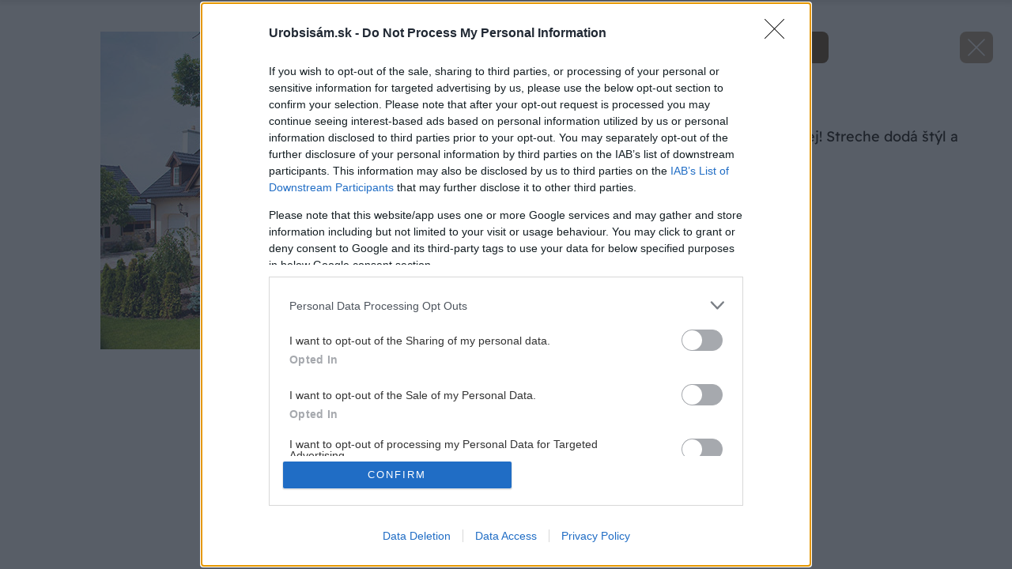

--- FILE ---
content_type: application/javascript; charset=utf-8
request_url: https://urobsisam.zoznam.sk/wp-content/cache/min/1/wp-content/themes/uss2024/assets/js/app.js?ver=1767794135
body_size: 24872
content:
!function(){var e={261:function(){for(var e=document.querySelectorAll(".header__menu .menu-item-has-children > .dropdown-toggle"),t=0;t<e.length;t++)e[t].addEventListener("click",(function(e){this.parentNode.classList.toggle("is-open");var t=this.getAttribute("aria-expanded");this.setAttribute("aria-expanded","true"===t?"false":"true")}))},132:function(){function e(e){var t="#"+e.getAttribute("data-target"),r=document.querySelector(t);document.querySelector("body").className+=" is-modal-open",document.querySelector(".modal-fader").className+=" is-active",-1===r.className.indexOf("is-previous-active")&&(r.className+=" is-previous-active"),r.className+=" is-active";var i=r.querySelector("form");if(i){i.querySelector("input").focus();var n,a,s,o,l=e.getAttribute("data-action");if(l&&"#modal-login-register"===t)if("register"===l)null==r||null===(n=r.querySelector("#tab-login-register-0"))||void 0===n||n.setAttribute("aria-hidden",!0),null==r||null===(a=r.querySelector('[aria-controls="tab-login-register-0"]'))||void 0===a||a.setAttribute("aria-selected",!1),null==r||null===(s=r.querySelector("#tab-login-register-1"))||void 0===s||s.setAttribute("aria-hidden",!1),null==r||null===(o=r.querySelector('[aria-controls="tab-login-register-1"]'))||void 0===o||o.setAttribute("aria-selected",!0);else if("login"===l){var c,d,u,p;null==r||null===(c=r.querySelector("#tab-login-register-0"))||void 0===c||c.setAttribute("aria-hidden",!1),null==r||null===(d=r.querySelector('[aria-controls="tab-login-register-0"]'))||void 0===d||d.setAttribute("aria-selected",!0),null==r||null===(u=r.querySelector("#tab-login-register-1"))||void 0===u||u.setAttribute("aria-hidden",!0),null==r||null===(p=r.querySelector('[aria-controls="tab-login-register-1"]'))||void 0===p||p.setAttribute("aria-selected",!1)}}}function t(){var e=document.querySelector(".modal-fader"),t=document.querySelectorAll(".modal-window"),r=document.querySelector("body");-1!==r.className.indexOf("is-modal-open")&&(r.className=r.className.replace("is-modal-open","")),-1!==e.className.indexOf("is-active")&&(e.className=e.className.replace("is-active","")),t.forEach((function(e){-1!==e.className.indexOf("is-active")&&(e.className=e.className.replace("is-active",""))}))}document.querySelectorAll(".js-modal-open").forEach((function(r){r.addEventListener("click",(function(r){r.preventDefault(),t(),e(this)}))})),document.querySelectorAll(".js-modal-close").forEach((function(e){e.addEventListener("click",(function(e){e.preventDefault(),t()}))})),document.querySelector(".modal-fader").addEventListener("click",(function(){t()})),document.addEventListener("keydown",(function(e){27===(e=e||window.event).keyCode&&t()})),document.body.classList.contains("user-logged-in")||(url=new URL(window.location.href),url.searchParams.has("prihlasenie")&&e(document.querySelector('#modal-login-register button[data-action="login"]')),url.searchParams.has("registracia")&&e(document.querySelector('#modal-login-register button[data-action="register"]')))},785:function(){var e,t,r,i,n;(e={selector:document.querySelectorAll(".tabs")},t=function(e,t){for(var r=e,i=0;i<r.length;i++)t(r[i],i)},r=function(e,t,r){e.addEventListener?e.addEventListener(t,r):e.attachEvent("on"+t,(function(){r.call(e)}))},i=function(e,t){var r=e.querySelectorAll('[role="tab"]'),i=e.querySelector('[data-tab="'+t+'"'),a=e.querySelector('[data-panel="'+t+'"');n(e,r),i.setAttribute("aria-selected",!0),a.setAttribute("aria-hidden",!1)},n=function(e,r){var i=e.querySelectorAll('[role="tabpanel"]');t(r,(function(e,t){e.setAttribute("aria-selected",!1)})),t(i,(function(e,t){e.setAttribute("aria-hidden",!0)}))},{init:function(n){for(var a in n)n.hasOwnProperty(a)&&(e[a]=n[a]);t(e.selector,(function(e,n){!function(e){var r=e.querySelector("ul"),i=r.querySelectorAll(".tabs__list-item"),n=r.querySelectorAll(".tabs__list-link"),a=e.querySelectorAll(".tabs__tab-content");r.setAttribute("role","tablist"),t(i,(function(e,t){e.setAttribute("role","presentation")})),t(n,(function(e,t){e.setAttribute("href","#"),e.setAttribute("data-tab",t),e.setAttribute("role","tab"),e.setAttribute("aria-controls","tab-"+(e.dataset.name||"")+"-"+t),0===t?e.setAttribute("aria-selected",!0):e.setAttribute("aria-selected",!1)})),t(a,(function(e,t){e.setAttribute("id","tab-"+(e.dataset.name||"")+"-"+t),e.setAttribute("data-panel",t),e.setAttribute("role","tabpanel"),e.setAttribute("aria-labelledby","tab-"+(e.dataset.name||"")+"-"+t),0===t?e.setAttribute("aria-hidden",!1):e.setAttribute("aria-hidden",!0)}))}(e);var a=e,s=a.querySelectorAll('[role="tab"]');a.querySelectorAll('[role="tabpanel"]'),t(s,(function(e,t){r(e,"click",(function(t){i(a,e.getAttribute("data-tab"));var r=t||window.event;r.preventDefault?r.preventDefault():(r.returnValue=!1,r.cancelBubble=!0)})),r(e,"focus",(function(){i(a,e.getAttribute("data-tab"))})),r(e,"keydown",(function(e){var t=document.activeElement;if(37===e.which){var r=function(e){do{e=e.previousSibling}while(e&&1!==e.nodeType);return e}(t.parentNode);r&&r.querySelector("a").focus()}else if(39===e.which){var i=function(e){do{e=e.nextSibling}while(e&&1!==e.nodeType);return e}(t.parentNode);i&&i.querySelector("a").focus()}}))}))}))}}).init()},817:function(){document.querySelectorAll(".js-toggle-anchor").forEach((function(e){e.addEventListener("click",(function(t){e.matches("label")||t.preventDefault();var r=e.getAttribute("href"),i=null;"#"===r?i=e.dataset.div:r.startsWith("#")&&(i=r.slice(1));var n=document.querySelector("#"+i)||document.querySelector("."+i);if(n&&n.classList.toggle("is-active"),e.classList.toggle("is-clicked"),"header__menu"===i&&(window.scrollTo(0,0),document.documentElement.classList.toggle("is-disable-scrollbar")),"header__search"===i&&(document.documentElement.classList.toggle("is-disable-scrollbar"),setTimeout((function(){document.querySelector(".search__input").focus()}),250),document.addEventListener("keyup",(function(t){27===t.keyCode&&(document.documentElement.classList.remove("is-disable-scrollbar"),n.classList.remove("is-active"),e.classList.remove("is-clicked"))}))),e.querySelector(".ta-text")){var a=e.querySelector(".ta-text");e.classList.contains("is-clicked")?a.textContent=e.dataset.close:a.textContent=e.dataset.open}}))}))}},t={};function r(i){var n=t[i];if(void 0!==n)return n.exports;var a=t[i]={exports:{}};return e[i](a,a.exports,r),a.exports}!function(){"use strict";function e(t){return(e="function"==typeof Symbol&&"symbol"==typeof Symbol.iterator?function(e){return typeof e}:function(e){return e&&"function"==typeof Symbol&&e.constructor===Symbol&&e!==Symbol.prototype?"symbol":typeof e})(t)}function t(t){return null!==t&&"object"===e(t)&&"constructor"in t&&t.constructor===Object}function i(){var e=arguments.length>0&&void 0!==arguments[0]?arguments[0]:{},r=arguments.length>1&&void 0!==arguments[1]?arguments[1]:{};Object.keys(r).forEach((function(n){void 0===e[n]?e[n]=r[n]:t(r[n])&&t(e[n])&&Object.keys(r[n]).length>0&&i(e[n],r[n])}))}r(817),r(785),r(261),r(132);var n={body:{},addEventListener:function(){},removeEventListener:function(){},activeElement:{blur:function(){},nodeName:""},querySelector:function(){return null},querySelectorAll:function(){return[]},getElementById:function(){return null},createEvent:function(){return{initEvent:function(){}}},createElement:function(){return{children:[],childNodes:[],style:{},setAttribute:function(){},getElementsByTagName:function(){return[]}}},createElementNS:function(){return{}},importNode:function(){return null},location:{hash:"",host:"",hostname:"",href:"",origin:"",pathname:"",protocol:"",search:""}};function a(){var e="undefined"!=typeof document?document:{};return i(e,n),e}var s,o,l,c={document:n,navigator:{userAgent:""},location:{hash:"",host:"",hostname:"",href:"",origin:"",pathname:"",protocol:"",search:""},history:{replaceState:function(){},pushState:function(){},go:function(){},back:function(){}},CustomEvent:function(){return this},addEventListener:function(){},removeEventListener:function(){},getComputedStyle:function(){return{getPropertyValue:function(){return""}}},Image:function(){},Date:function(){},screen:{},setTimeout:function(){},clearTimeout:function(){},matchMedia:function(){return{}},requestAnimationFrame:function(e){return"undefined"==typeof setTimeout?(e(),null):setTimeout(e,0)},cancelAnimationFrame:function(e){"undefined"!=typeof setTimeout&&clearTimeout(e)}};function d(){var e="undefined"!=typeof window?window:{};return i(e,c),e}function u(e){return function(e){if(Array.isArray(e))return p(e)}(e)||function(e){if("undefined"!=typeof Symbol&&null!=e[Symbol.iterator]||null!=e["@@iterator"])return Array.from(e)}(e)||function(e,t){if(e){if("string"==typeof e)return p(e,t);var r=Object.prototype.toString.call(e).slice(8,-1);return"Object"===r&&e.constructor&&(r=e.constructor.name),"Map"===r||"Set"===r?Array.from(e):"Arguments"===r||/^(?:Ui|I)nt(?:8|16|32)(?:Clamped)?Array$/.test(r)?p(e,t):void 0}}(e)||function(){throw new TypeError("Invalid attempt to spread non-iterable instance.\nIn order to be iterable, non-array objects must have a [Symbol.iterator]() method.")}()}function p(e,t){(null==t||t>e.length)&&(t=e.length);for(var r=0,i=new Array(t);r<t;r++)i[r]=e[r];return i}function f(e,t,r){return(t=function(e){var t=function(e,t){if("object"!==v(e)||null===e)return e;var r=e[Symbol.toPrimitive];if(void 0!==r){var i=r.call(e,"string");if("object"!==v(i))return i;throw new TypeError("@@toPrimitive must return a primitive value.")}return String(e)}(e);return"symbol"===v(t)?t:String(t)}(t))in e?Object.defineProperty(e,t,{value:r,enumerable:!0,configurable:!0,writable:!0}):e[t]=r,e}function v(e){return v="function"==typeof Symbol&&"symbol"==typeof Symbol.iterator?function(e){return typeof e}:function(e){return e&&"function"==typeof Symbol&&e.constructor===Symbol&&e!==Symbol.prototype?"symbol":typeof e},v(e)}function m(e){return setTimeout(e,arguments.length>1&&void 0!==arguments[1]?arguments[1]:0)}function h(){return Date.now()}function g(e){return"object"===v(e)&&null!==e&&e.constructor&&"Object"===Object.prototype.toString.call(e).slice(8,-1)}function b(){for(var e,t=Object(arguments.length<=0?void 0:arguments[0]),r=["__proto__","constructor","prototype"],i=1;i<arguments.length;i+=1){var n=i<0||arguments.length<=i?void 0:arguments[i];if(null!=n&&(e=n,!("undefined"!=typeof window&&void 0!==window.HTMLElement?e instanceof HTMLElement:e&&(1===e.nodeType||11===e.nodeType))))for(var a=Object.keys(Object(n)).filter((function(e){return r.indexOf(e)<0})),s=0,o=a.length;s<o;s+=1){var l=a[s],c=Object.getOwnPropertyDescriptor(n,l);void 0!==c&&c.enumerable&&(g(t[l])&&g(n[l])?n[l].__swiper__?t[l]=n[l]:b(t[l],n[l]):!g(t[l])&&g(n[l])?(t[l]={},n[l].__swiper__?t[l]=n[l]:b(t[l],n[l])):t[l]=n[l])}}return t}function y(e,t,r){e.style.setProperty(t,r)}function w(e){var t,r=e.swiper,i=e.targetPosition,n=e.side,a=d(),s=-r.translate,o=null,l=r.params.speed;r.wrapperEl.style.scrollSnapType="none",a.cancelAnimationFrame(r.cssModeFrameID);var c=i>s?"next":"prev",u=function(e,t){return"next"===c&&e>=t||"prev"===c&&e<=t};!function e(){t=(new Date).getTime(),null===o&&(o=t);var c=Math.max(Math.min((t-o)/l,1),0),d=.5-Math.cos(c*Math.PI)/2,p=s+d*(i-s);if(u(p,i)&&(p=i),r.wrapperEl.scrollTo(f({},n,p)),u(p,i))return r.wrapperEl.style.overflow="hidden",r.wrapperEl.style.scrollSnapType="",setTimeout((function(){r.wrapperEl.style.overflow="",r.wrapperEl.scrollTo(f({},n,p))})),void a.cancelAnimationFrame(r.cssModeFrameID);r.cssModeFrameID=a.requestAnimationFrame(e)}()}function S(e){var t=arguments.length>1&&void 0!==arguments[1]?arguments[1]:"";return u(e.children).filter((function(e){return e.matches(t)}))}function T(e){var t,r=arguments.length>1&&void 0!==arguments[1]?arguments[1]:[],i=document.createElement(e);return(t=i.classList).add.apply(t,u(Array.isArray(r)?r:[r])),i}function E(e,t){return d().getComputedStyle(e,null).getPropertyValue(t)}function x(e){var t,r=e;if(r){for(t=0;null!==(r=r.previousSibling);)1===r.nodeType&&(t+=1);return t}}function C(e,t){for(var r=[],i=e.parentElement;i;)t?i.matches(t)&&r.push(i):r.push(i),i=i.parentElement;return r}function A(e,t,r){var i=d();return r?e["width"===t?"offsetWidth":"offsetHeight"]+parseFloat(i.getComputedStyle(e,null).getPropertyValue("width"===t?"margin-right":"margin-top"))+parseFloat(i.getComputedStyle(e,null).getPropertyValue("width"===t?"margin-left":"margin-bottom")):e.offsetWidth}function M(){return s||(s=function(){var e=d(),t=a();return{smoothScroll:t.documentElement&&t.documentElement.style&&"scrollBehavior"in t.documentElement.style,touch:!!("ontouchstart"in e||e.DocumentTouch&&t instanceof e.DocumentTouch)}}()),s}function P(e,t){(null==t||t>e.length)&&(t=e.length);for(var r=0,i=new Array(t);r<t;r++)i[r]=e[r];return i}function k(){return l||(l=function(){var e,t=d(),r=!1;function i(){var e=t.navigator.userAgent.toLowerCase();return e.indexOf("safari")>=0&&e.indexOf("chrome")<0&&e.indexOf("android")<0}if(i()){var n=String(t.navigator.userAgent);if(n.includes("Version/")){var a=(2,function(e){if(Array.isArray(e))return e}(e=n.split("Version/")[1].split(" ")[0].split(".").map((function(e){return Number(e)})))||function(e,t){var r=null==e?null:"undefined"!=typeof Symbol&&e[Symbol.iterator]||e["@@iterator"];if(null!=r){var i,n,a,s,o=[],l=!0,c=!1;try{for(a=(r=r.call(e)).next,0;!(l=(i=a.call(r)).done)&&(o.push(i.value),2!==o.length);l=!0);}catch(e){c=!0,n=e}finally{try{if(!l&&null!=r.return&&(s=r.return(),Object(s)!==s))return}finally{if(c)throw n}}return o}}(e)||function(e,t){if(e){if("string"==typeof e)return P(e,2);var r=Object.prototype.toString.call(e).slice(8,-1);return"Object"===r&&e.constructor&&(r=e.constructor.name),"Map"===r||"Set"===r?Array.from(e):"Arguments"===r||/^(?:Ui|I)nt(?:8|16|32)(?:Clamped)?Array$/.test(r)?P(e,2):void 0}}(e)||function(){throw new TypeError("Invalid attempt to destructure non-iterable instance.\nIn order to be iterable, non-array objects must have a [Symbol.iterator]() method.")}()),s=a[0],o=a[1];r=s<16||16===s&&o<2}}return{isSafari:r||i(),needPerspectiveFix:r,isWebView:/(iPhone|iPod|iPad).*AppleWebKit(?!.*Safari)/i.test(t.navigator.userAgent)}}()),l}function L(e,t){(null==t||t>e.length)&&(t=e.length);for(var r=0,i=new Array(t);r<t;r++)i[r]=e[r];return i}var O={on:function(e,t,r){var i=this;if(!i.eventsListeners||i.destroyed)return i;if("function"!=typeof t)return i;var n=r?"unshift":"push";return e.split(" ").forEach((function(e){i.eventsListeners[e]||(i.eventsListeners[e]=[]),i.eventsListeners[e][n](t)})),i},once:function(e,t,r){var i=this;if(!i.eventsListeners||i.destroyed)return i;if("function"!=typeof t)return i;function n(){i.off(e,n),n.__emitterProxy&&delete n.__emitterProxy;for(var r=arguments.length,a=new Array(r),s=0;s<r;s++)a[s]=arguments[s];t.apply(i,a)}return n.__emitterProxy=t,i.on(e,n,r)},onAny:function(e,t){var r=this;if(!r.eventsListeners||r.destroyed)return r;if("function"!=typeof e)return r;var i=t?"unshift":"push";return r.eventsAnyListeners.indexOf(e)<0&&r.eventsAnyListeners[i](e),r},offAny:function(e){var t=this;if(!t.eventsListeners||t.destroyed)return t;if(!t.eventsAnyListeners)return t;var r=t.eventsAnyListeners.indexOf(e);return r>=0&&t.eventsAnyListeners.splice(r,1),t},off:function(e,t){var r=this;return!r.eventsListeners||r.destroyed?r:r.eventsListeners?(e.split(" ").forEach((function(e){void 0===t?r.eventsListeners[e]=[]:r.eventsListeners[e]&&r.eventsListeners[e].forEach((function(i,n){(i===t||i.__emitterProxy&&i.__emitterProxy===t)&&r.eventsListeners[e].splice(n,1)}))})),r):r},emit:function(){var e,t,r,i=this;if(!i.eventsListeners||i.destroyed)return i;if(!i.eventsListeners)return i;for(var n=arguments.length,a=new Array(n),s=0;s<n;s++)a[s]=arguments[s];return"string"==typeof a[0]||Array.isArray(a[0])?(e=a[0],t=a.slice(1,a.length),r=i):(e=a[0].events,t=a[0].data,r=a[0].context||i),t.unshift(r),(Array.isArray(e)?e:e.split(" ")).forEach((function(e){i.eventsAnyListeners&&i.eventsAnyListeners.length&&i.eventsAnyListeners.forEach((function(i){var n;i.apply(r,[e].concat(function(e){if(Array.isArray(e))return L(e)}(n=t)||function(e){if("undefined"!=typeof Symbol&&null!=e[Symbol.iterator]||null!=e["@@iterator"])return Array.from(e)}(n)||function(e,t){if(e){if("string"==typeof e)return L(e,t);var r=Object.prototype.toString.call(e).slice(8,-1);return"Object"===r&&e.constructor&&(r=e.constructor.name),"Map"===r||"Set"===r?Array.from(e):"Arguments"===r||/^(?:Ui|I)nt(?:8|16|32)(?:Clamped)?Array$/.test(r)?L(e,t):void 0}}(n)||function(){throw new TypeError("Invalid attempt to spread non-iterable instance.\nIn order to be iterable, non-array objects must have a [Symbol.iterator]() method.")}()))})),i.eventsListeners&&i.eventsListeners[e]&&i.eventsListeners[e].forEach((function(e){e.apply(r,t)}))})),i}};function I(e,t){(null==t||t>e.length)&&(t=e.length);for(var r=0,i=new Array(t);r<t;r++)i[r]=e[r];return i}var z=function(e,t){if(e&&!e.destroyed&&e.params){var r=t.closest(e.isElement?"swiper-slide":".".concat(e.params.slideClass));if(r){var i=r.querySelector(".".concat(e.params.lazyPreloaderClass));i&&i.remove()}}},G=function(e,t){if(e.slides[t]){var r=e.slides[t].querySelector('[loading="lazy"]');r&&r.removeAttribute("loading")}},_=function(e){if(e&&!e.destroyed&&e.params){var t=e.params.lazyPreloadPrevNext,r=e.slides.length;if(r&&t&&!(t<0)){t=Math.min(t,r);var i="auto"===e.params.slidesPerView?e.slidesPerViewDynamic():Math.ceil(e.params.slidesPerView),n=e.activeIndex;if(e.params.grid&&e.params.grid.rows>1){var a=n,s=[a-t];return s.push.apply(s,function(e){if(Array.isArray(e))return I(e)}(u=Array.from({length:t}).map((function(e,t){return a+i+t})))||function(e){if("undefined"!=typeof Symbol&&null!=e[Symbol.iterator]||null!=e["@@iterator"])return Array.from(e)}(u)||function(e,t){if(e){if("string"==typeof e)return I(e,t);var r=Object.prototype.toString.call(e).slice(8,-1);return"Object"===r&&e.constructor&&(r=e.constructor.name),"Map"===r||"Set"===r?Array.from(e):"Arguments"===r||/^(?:Ui|I)nt(?:8|16|32)(?:Clamped)?Array$/.test(r)?I(e,t):void 0}}(u)||function(){throw new TypeError("Invalid attempt to spread non-iterable instance.\nIn order to be iterable, non-array objects must have a [Symbol.iterator]() method.")}()),void e.slides.forEach((function(t,r){s.includes(t.column)&&G(e,r)}))}var o=n+i-1;if(e.params.rewind||e.params.loop)for(var l=n-t;l<=o+t;l+=1){var c=(l%r+r)%r;(c<n||c>o)&&G(e,c)}else for(var d=Math.max(n-t,0);d<=Math.min(o+t,r-1);d+=1)d!==n&&(d>o||d<n)&&G(e,d)}}var u},j={updateSize:function(){var e,t,r=this,i=r.el;e=void 0!==r.params.width&&null!==r.params.width?r.params.width:i.clientWidth,t=void 0!==r.params.height&&null!==r.params.height?r.params.height:i.clientHeight,0===e&&r.isHorizontal()||0===t&&r.isVertical()||(e=e-parseInt(E(i,"padding-left")||0,10)-parseInt(E(i,"padding-right")||0,10),t=t-parseInt(E(i,"padding-top")||0,10)-parseInt(E(i,"padding-bottom")||0,10),Number.isNaN(e)&&(e=0),Number.isNaN(t)&&(t=0),Object.assign(r,{width:e,height:t,size:r.isHorizontal()?e:t}))},updateSlides:function(){var e=this;function t(t){return e.isHorizontal()?t:{width:"height","margin-top":"margin-left","margin-bottom ":"margin-right","margin-left":"margin-top","margin-right":"margin-bottom","padding-left":"padding-top","padding-right":"padding-bottom",marginRight:"marginBottom"}[t]}function r(e,r){return parseFloat(e.getPropertyValue(t(r))||0)}var i=e.params,n=e.wrapperEl,a=e.slidesEl,s=e.size,o=e.rtlTranslate,l=e.wrongRTL,c=e.virtual&&i.virtual.enabled,d=c?e.virtual.slides.length:e.slides.length,u=S(a,".".concat(e.params.slideClass,", swiper-slide")),p=c?e.virtual.slides.length:u.length,f=[],v=[],m=[],h=i.slidesOffsetBefore;"function"==typeof h&&(h=i.slidesOffsetBefore.call(e));var g=i.slidesOffsetAfter;"function"==typeof g&&(g=i.slidesOffsetAfter.call(e));var b=e.snapGrid.length,w=e.slidesGrid.length,T=i.spaceBetween,x=-h,C=0,M=0;if(void 0!==s){"string"==typeof T&&T.indexOf("%")>=0?T=parseFloat(T.replace("%",""))/100*s:"string"==typeof T&&(T=parseFloat(T)),e.virtualSize=-T,u.forEach((function(e){o?e.style.marginLeft="":e.style.marginRight="",e.style.marginBottom="",e.style.marginTop=""})),i.centeredSlides&&i.cssMode&&(y(n,"--swiper-centered-offset-before",""),y(n,"--swiper-centered-offset-after",""));var P,k=i.grid&&i.grid.rows>1&&e.grid;k&&e.grid.initSlides(p);for(var L="auto"===i.slidesPerView&&i.breakpoints&&Object.keys(i.breakpoints).filter((function(e){return void 0!==i.breakpoints[e].slidesPerView})).length>0,O=0;O<p;O+=1){P=0;var I=void 0;if(u[O]&&(I=u[O]),k&&e.grid.updateSlide(O,I,p,t),!u[O]||"none"!==E(I,"display")){if("auto"===i.slidesPerView){L&&(u[O].style[t("width")]="");var z=getComputedStyle(I),G=I.style.transform,_=I.style.webkitTransform;if(G&&(I.style.transform="none"),_&&(I.style.webkitTransform="none"),i.roundLengths)P=e.isHorizontal()?A(I,"width",!0):A(I,"height",!0);else{var j=r(z,"width"),D=r(z,"padding-left"),B=r(z,"padding-right"),q=r(z,"margin-left"),N=r(z,"margin-right"),V=z.getPropertyValue("box-sizing");if(V&&"border-box"===V)P=j+q+N;else{var F=I,H=F.clientWidth;P=j+D+B+q+N+(F.offsetWidth-H)}}G&&(I.style.transform=G),_&&(I.style.webkitTransform=_),i.roundLengths&&(P=Math.floor(P))}else P=(s-(i.slidesPerView-1)*T)/i.slidesPerView,i.roundLengths&&(P=Math.floor(P)),u[O]&&(u[O].style[t("width")]="".concat(P,"px"));u[O]&&(u[O].swiperSlideSize=P),m.push(P),i.centeredSlides?(x=x+P/2+C/2+T,0===C&&0!==O&&(x=x-s/2-T),0===O&&(x=x-s/2-T),Math.abs(x)<.001&&(x=0),i.roundLengths&&(x=Math.floor(x)),M%i.slidesPerGroup==0&&f.push(x),v.push(x)):(i.roundLengths&&(x=Math.floor(x)),(M-Math.min(e.params.slidesPerGroupSkip,M))%e.params.slidesPerGroup==0&&f.push(x),v.push(x),x=x+P+T),e.virtualSize+=P+T,C=P,M+=1}}if(e.virtualSize=Math.max(e.virtualSize,s)+g,o&&l&&("slide"===i.effect||"coverflow"===i.effect)&&(n.style.width="".concat(e.virtualSize+T,"px")),i.setWrapperSize&&(n.style[t("width")]="".concat(e.virtualSize+T,"px")),k&&e.grid.updateWrapperSize(P,f,t),!i.centeredSlides){for(var R=[],W=0;W<f.length;W+=1){var X=f[W];i.roundLengths&&(X=Math.floor(X)),f[W]<=e.virtualSize-s&&R.push(X)}f=R,Math.floor(e.virtualSize-s)-Math.floor(f[f.length-1])>1&&f.push(e.virtualSize-s)}if(c&&i.loop){var Y=m[0]+T;if(i.slidesPerGroup>1)for(var U=Math.ceil((e.virtual.slidesBefore+e.virtual.slidesAfter)/i.slidesPerGroup),$=Y*i.slidesPerGroup,K=0;K<U;K+=1)f.push(f[f.length-1]+$);for(var J=0;J<e.virtual.slidesBefore+e.virtual.slidesAfter;J+=1)1===i.slidesPerGroup&&f.push(f[f.length-1]+Y),v.push(v[v.length-1]+Y),e.virtualSize+=Y}if(0===f.length&&(f=[0]),0!==T){var Q=e.isHorizontal()&&o?"marginLeft":t("marginRight");u.filter((function(e,t){return!(i.cssMode&&!i.loop)||t!==u.length-1})).forEach((function(e){e.style[Q]="".concat(T,"px")}))}if(i.centeredSlides&&i.centeredSlidesBounds){var Z=0;m.forEach((function(e){Z+=e+(T||0)}));var ee=(Z-=T)-s;f=f.map((function(e){return e<=0?-h:e>ee?ee+g:e}))}if(i.centerInsufficientSlides){var te=0;if(m.forEach((function(e){te+=e+(T||0)})),(te-=T)<s){var re=(s-te)/2;f.forEach((function(e,t){f[t]=e-re})),v.forEach((function(e,t){v[t]=e+re}))}}if(Object.assign(e,{slides:u,snapGrid:f,slidesGrid:v,slidesSizesGrid:m}),i.centeredSlides&&i.cssMode&&!i.centeredSlidesBounds){y(n,"--swiper-centered-offset-before","".concat(-f[0],"px")),y(n,"--swiper-centered-offset-after","".concat(e.size/2-m[m.length-1]/2,"px"));var ie=-e.snapGrid[0],ne=-e.slidesGrid[0];e.snapGrid=e.snapGrid.map((function(e){return e+ie})),e.slidesGrid=e.slidesGrid.map((function(e){return e+ne}))}if(p!==d&&e.emit("slidesLengthChange"),f.length!==b&&(e.params.watchOverflow&&e.checkOverflow(),e.emit("snapGridLengthChange")),v.length!==w&&e.emit("slidesGridLengthChange"),i.watchSlidesProgress&&e.updateSlidesOffset(),!(c||i.cssMode||"slide"!==i.effect&&"fade"!==i.effect)){var ae="".concat(i.containerModifierClass,"backface-hidden"),se=e.el.classList.contains(ae);p<=i.maxBackfaceHiddenSlides?se||e.el.classList.add(ae):se&&e.el.classList.remove(ae)}}},updateAutoHeight:function(e){var t,r=this,i=[],n=r.virtual&&r.params.virtual.enabled,a=0;"number"==typeof e?r.setTransition(e):!0===e&&r.setTransition(r.params.speed);var s=function(e){return n?r.slides[r.getSlideIndexByData(e)]:r.slides[e]};if("auto"!==r.params.slidesPerView&&r.params.slidesPerView>1)if(r.params.centeredSlides)(r.visibleSlides||[]).forEach((function(e){i.push(e)}));else for(t=0;t<Math.ceil(r.params.slidesPerView);t+=1){var o=r.activeIndex+t;if(o>r.slides.length&&!n)break;i.push(s(o))}else i.push(s(r.activeIndex));for(t=0;t<i.length;t+=1)if(void 0!==i[t]){var l=i[t].offsetHeight;a=l>a?l:a}(a||0===a)&&(r.wrapperEl.style.height="".concat(a,"px"))},updateSlidesOffset:function(){for(var e=this,t=e.slides,r=e.isElement?e.isHorizontal()?e.wrapperEl.offsetLeft:e.wrapperEl.offsetTop:0,i=0;i<t.length;i+=1)t[i].swiperSlideOffset=(e.isHorizontal()?t[i].offsetLeft:t[i].offsetTop)-r-e.cssOverflowAdjustment()},updateSlidesProgress:function(){var e=arguments.length>0&&void 0!==arguments[0]?arguments[0]:this&&this.translate||0,t=this,r=t.params,i=t.slides,n=t.rtlTranslate,a=t.snapGrid;if(0!==i.length){void 0===i[0].swiperSlideOffset&&t.updateSlidesOffset();var s=-e;n&&(s=e),i.forEach((function(e){e.classList.remove(r.slideVisibleClass)})),t.visibleSlidesIndexes=[],t.visibleSlides=[];var o=r.spaceBetween;"string"==typeof o&&o.indexOf("%")>=0?o=parseFloat(o.replace("%",""))/100*t.size:"string"==typeof o&&(o=parseFloat(o));for(var l=0;l<i.length;l+=1){var c=i[l],d=c.swiperSlideOffset;r.cssMode&&r.centeredSlides&&(d-=i[0].swiperSlideOffset);var u=(s+(r.centeredSlides?t.minTranslate():0)-d)/(c.swiperSlideSize+o),p=(s-a[0]+(r.centeredSlides?t.minTranslate():0)-d)/(c.swiperSlideSize+o),f=-(s-d),v=f+t.slidesSizesGrid[l];(f>=0&&f<t.size-1||v>1&&v<=t.size||f<=0&&v>=t.size)&&(t.visibleSlides.push(c),t.visibleSlidesIndexes.push(l),i[l].classList.add(r.slideVisibleClass)),c.progress=n?-u:u,c.originalProgress=n?-p:p}}},updateProgress:function(e){var t=this;if(void 0===e){var r=t.rtlTranslate?-1:1;e=t&&t.translate&&t.translate*r||0}var i=t.params,n=t.maxTranslate()-t.minTranslate(),a=t.progress,s=t.isBeginning,o=t.isEnd,l=t.progressLoop,c=s,d=o;if(0===n)a=0,s=!0,o=!0;else{a=(e-t.minTranslate())/n;var u=Math.abs(e-t.minTranslate())<1,p=Math.abs(e-t.maxTranslate())<1;s=u||a<=0,o=p||a>=1,u&&(a=0),p&&(a=1)}if(i.loop){var f=t.getSlideIndexByData(0),v=t.getSlideIndexByData(t.slides.length-1),m=t.slidesGrid[f],h=t.slidesGrid[v],g=t.slidesGrid[t.slidesGrid.length-1],b=Math.abs(e);(l=b>=m?(b-m)/g:(b+g-h)/g)>1&&(l-=1)}Object.assign(t,{progress:a,progressLoop:l,isBeginning:s,isEnd:o}),(i.watchSlidesProgress||i.centeredSlides&&i.autoHeight)&&t.updateSlidesProgress(e),s&&!c&&t.emit("reachBeginning toEdge"),o&&!d&&t.emit("reachEnd toEdge"),(c&&!s||d&&!o)&&t.emit("fromEdge"),t.emit("progress",a)},updateSlidesClasses:function(){var e,t=this,r=t.slides,i=t.params,n=t.slidesEl,a=t.activeIndex,s=t.virtual&&i.virtual.enabled,o=function(e){return S(n,".".concat(i.slideClass).concat(e,", swiper-slide").concat(e))[0]};if(r.forEach((function(e){e.classList.remove(i.slideActiveClass,i.slideNextClass,i.slidePrevClass)})),s)if(i.loop){var l=a-t.virtual.slidesBefore;l<0&&(l=t.virtual.slides.length+l),l>=t.virtual.slides.length&&(l-=t.virtual.slides.length),e=o('[data-swiper-slide-index="'.concat(l,'"]'))}else e=o('[data-swiper-slide-index="'.concat(a,'"]'));else e=r[a];if(e){e.classList.add(i.slideActiveClass);var c=function(e,t){for(var r=[];e.nextElementSibling;){var i=e.nextElementSibling;t?i.matches(t)&&r.push(i):r.push(i),e=i}return r}(e,".".concat(i.slideClass,", swiper-slide"))[0];i.loop&&!c&&(c=r[0]),c&&c.classList.add(i.slideNextClass);var d=function(e,t){for(var r=[];e.previousElementSibling;){var i=e.previousElementSibling;t?i.matches(t)&&r.push(i):r.push(i),e=i}return r}(e,".".concat(i.slideClass,", swiper-slide"))[0];i.loop&&0===!d&&(d=r[r.length-1]),d&&d.classList.add(i.slidePrevClass)}t.emitSlidesClasses()},updateActiveIndex:function(e){var t,r,i=this,n=i.rtlTranslate?i.translate:-i.translate,a=i.snapGrid,s=i.params,o=i.activeIndex,l=i.realIndex,c=i.snapIndex,d=e,u=function(e){var t=e-i.virtual.slidesBefore;return t<0&&(t=i.virtual.slides.length+t),t>=i.virtual.slides.length&&(t-=i.virtual.slides.length),t};if(void 0===d&&(d=function(e){for(var t,r=e.slidesGrid,i=e.params,n=e.rtlTranslate?e.translate:-e.translate,a=0;a<r.length;a+=1)void 0!==r[a+1]?n>=r[a]&&n<r[a+1]-(r[a+1]-r[a])/2?t=a:n>=r[a]&&n<r[a+1]&&(t=a+1):n>=r[a]&&(t=a);return i.normalizeSlideIndex&&(t<0||void 0===t)&&(t=0),t}(i)),a.indexOf(n)>=0)t=a.indexOf(n);else{var p=Math.min(s.slidesPerGroupSkip,d);t=p+Math.floor((d-p)/s.slidesPerGroup)}if(t>=a.length&&(t=a.length-1),d===o)return t!==c&&(i.snapIndex=t,i.emit("snapIndexChange")),void(i.params.loop&&i.virtual&&i.params.virtual.enabled&&(i.realIndex=u(d)));r=i.virtual&&s.virtual.enabled&&s.loop?u(d):i.slides[d]?parseInt(i.slides[d].getAttribute("data-swiper-slide-index")||d,10):d,Object.assign(i,{previousSnapIndex:c,snapIndex:t,previousRealIndex:l,realIndex:r,previousIndex:o,activeIndex:d}),i.initialized&&_(i),i.emit("activeIndexChange"),i.emit("snapIndexChange"),l!==r&&i.emit("realIndexChange"),(i.initialized||i.params.runCallbacksOnInit)&&i.emit("slideChange")},updateClickedSlide:function(e){var t,r=this,i=r.params,n=e.closest(".".concat(i.slideClass,", swiper-slide")),a=!1;if(n)for(var s=0;s<r.slides.length;s+=1)if(r.slides[s]===n){a=!0,t=s;break}if(!n||!a)return r.clickedSlide=void 0,void(r.clickedIndex=void 0);r.clickedSlide=n,r.virtual&&r.params.virtual.enabled?r.clickedIndex=parseInt(n.getAttribute("data-swiper-slide-index"),10):r.clickedIndex=t,i.slideToClickedSlide&&void 0!==r.clickedIndex&&r.clickedIndex!==r.activeIndex&&r.slideToClickedSlide()}};function D(e){return D="function"==typeof Symbol&&"symbol"==typeof Symbol.iterator?function(e){return typeof e}:function(e){return e&&"function"==typeof Symbol&&e.constructor===Symbol&&e!==Symbol.prototype?"symbol":typeof e},D(e)}function B(e,t,r){return(t=function(e){var t=function(e,t){if("object"!==D(e)||null===e)return e;var r=e[Symbol.toPrimitive];if(void 0!==r){var i=r.call(e,"string");if("object"!==D(i))return i;throw new TypeError("@@toPrimitive must return a primitive value.")}return String(e)}(e);return"symbol"===D(t)?t:String(t)}(t))in e?Object.defineProperty(e,t,{value:r,enumerable:!0,configurable:!0,writable:!0}):e[t]=r,e}var q={getTranslate:function(){var e=arguments.length>0&&void 0!==arguments[0]?arguments[0]:this.isHorizontal()?"x":"y",t=this,r=t.params,i=t.rtlTranslate,n=t.translate,a=t.wrapperEl;if(r.virtualTranslate)return i?-n:n;if(r.cssMode)return n;var s=function(e){var t,r,i,n=arguments.length>1&&void 0!==arguments[1]?arguments[1]:"x",a=d(),s=function(e){var t,r=d();return r.getComputedStyle&&(t=r.getComputedStyle(e,null)),!t&&e.currentStyle&&(t=e.currentStyle),t||(t=e.style),t}(e);return a.WebKitCSSMatrix?((r=s.transform||s.webkitTransform).split(",").length>6&&(r=r.split(", ").map((function(e){return e.replace(",",".")})).join(", ")),i=new a.WebKitCSSMatrix("none"===r?"":r)):t=(i=s.MozTransform||s.OTransform||s.MsTransform||s.msTransform||s.transform||s.getPropertyValue("transform").replace("translate(","matrix(1, 0, 0, 1,")).toString().split(","),"x"===n&&(r=a.WebKitCSSMatrix?i.m41:16===t.length?parseFloat(t[12]):parseFloat(t[4])),"y"===n&&(r=a.WebKitCSSMatrix?i.m42:16===t.length?parseFloat(t[13]):parseFloat(t[5])),r||0}(a,e);return s+=t.cssOverflowAdjustment(),i&&(s=-s),s||0},setTranslate:function(e,t){var r=this,i=r.rtlTranslate,n=r.params,a=r.wrapperEl,s=r.progress,o=0,l=0;r.isHorizontal()?o=i?-e:e:l=e,n.roundLengths&&(o=Math.floor(o),l=Math.floor(l)),r.previousTranslate=r.translate,r.translate=r.isHorizontal()?o:l,n.cssMode?a[r.isHorizontal()?"scrollLeft":"scrollTop"]=r.isHorizontal()?-o:-l:n.virtualTranslate||(r.isHorizontal()?o-=r.cssOverflowAdjustment():l-=r.cssOverflowAdjustment(),a.style.transform="translate3d(".concat(o,"px, ").concat(l,"px, ").concat(0,"px)"));var c=r.maxTranslate()-r.minTranslate();(0===c?0:(e-r.minTranslate())/c)!==s&&r.updateProgress(e),r.emit("setTranslate",r.translate,t)},minTranslate:function(){return-this.snapGrid[0]},maxTranslate:function(){return-this.snapGrid[this.snapGrid.length-1]},translateTo:function(){var e=arguments.length>0&&void 0!==arguments[0]?arguments[0]:0,t=arguments.length>1&&void 0!==arguments[1]?arguments[1]:this.params.speed,r=!(arguments.length>2&&void 0!==arguments[2])||arguments[2],i=!(arguments.length>3&&void 0!==arguments[3])||arguments[3],n=arguments.length>4?arguments[4]:void 0,a=this,s=a.params,o=a.wrapperEl;if(a.animating&&s.preventInteractionOnTransition)return!1;var l,c=a.minTranslate(),d=a.maxTranslate();if(l=i&&e>c?c:i&&e<d?d:e,a.updateProgress(l),s.cssMode){var u=a.isHorizontal();if(0===t)o[u?"scrollLeft":"scrollTop"]=-l;else{if(!a.support.smoothScroll)return w({swiper:a,targetPosition:-l,side:u?"left":"top"}),!0;o.scrollTo(B(B({},u?"left":"top",-l),"behavior","smooth"))}return!0}return 0===t?(a.setTransition(0),a.setTranslate(l),r&&(a.emit("beforeTransitionStart",t,n),a.emit("transitionEnd"))):(a.setTransition(t),a.setTranslate(l),r&&(a.emit("beforeTransitionStart",t,n),a.emit("transitionStart")),a.animating||(a.animating=!0,a.onTranslateToWrapperTransitionEnd||(a.onTranslateToWrapperTransitionEnd=function(e){a&&!a.destroyed&&e.target===this&&(a.wrapperEl.removeEventListener("transitionend",a.onTranslateToWrapperTransitionEnd),a.onTranslateToWrapperTransitionEnd=null,delete a.onTranslateToWrapperTransitionEnd,r&&a.emit("transitionEnd"))}),a.wrapperEl.addEventListener("transitionend",a.onTranslateToWrapperTransitionEnd))),!0}};function N(e){var t=e.swiper,r=e.runCallbacks,i=e.direction,n=e.step,a=t.activeIndex,s=t.previousIndex,o=i;if(o||(o=a>s?"next":a<s?"prev":"reset"),t.emit("transition".concat(n)),r&&a!==s){if("reset"===o)return void t.emit("slideResetTransition".concat(n));t.emit("slideChangeTransition".concat(n)),"next"===o?t.emit("slideNextTransition".concat(n)):t.emit("slidePrevTransition".concat(n))}}var V={setTransition:function(e,t){var r=this;r.params.cssMode||(r.wrapperEl.style.transitionDuration="".concat(e,"ms")),r.emit("setTransition",e,t)},transitionStart:function(){var e=!(arguments.length>0&&void 0!==arguments[0])||arguments[0],t=arguments.length>1?arguments[1]:void 0,r=this,i=r.params;i.cssMode||(i.autoHeight&&r.updateAutoHeight(),N({swiper:r,runCallbacks:e,direction:t,step:"Start"}))},transitionEnd:function(){var e=!(arguments.length>0&&void 0!==arguments[0])||arguments[0],t=arguments.length>1?arguments[1]:void 0,r=this,i=r.params;r.animating=!1,i.cssMode||(r.setTransition(0),N({swiper:r,runCallbacks:e,direction:t,step:"End"}))}};function F(e){return F="function"==typeof Symbol&&"symbol"==typeof Symbol.iterator?function(e){return typeof e}:function(e){return e&&"function"==typeof Symbol&&e.constructor===Symbol&&e!==Symbol.prototype?"symbol":typeof e},F(e)}function H(e,t,r){return(t=function(e){var t=function(e,t){if("object"!==F(e)||null===e)return e;var r=e[Symbol.toPrimitive];if(void 0!==r){var i=r.call(e,"string");if("object"!==F(i))return i;throw new TypeError("@@toPrimitive must return a primitive value.")}return String(e)}(e);return"symbol"===F(t)?t:String(t)}(t))in e?Object.defineProperty(e,t,{value:r,enumerable:!0,configurable:!0,writable:!0}):e[t]=r,e}var R={slideTo:function(){var e=arguments.length>0&&void 0!==arguments[0]?arguments[0]:0,t=arguments.length>1&&void 0!==arguments[1]?arguments[1]:this.params.speed,r=!(arguments.length>2&&void 0!==arguments[2])||arguments[2],i=arguments.length>3?arguments[3]:void 0,n=arguments.length>4?arguments[4]:void 0;"string"==typeof e&&(e=parseInt(e,10));var a=this,s=e;s<0&&(s=0);var o=a.params,l=a.snapGrid,c=a.slidesGrid,d=a.previousIndex,u=a.activeIndex,p=a.rtlTranslate,f=a.wrapperEl,v=a.enabled;if(a.animating&&o.preventInteractionOnTransition||!v&&!i&&!n)return!1;var m=Math.min(a.params.slidesPerGroupSkip,s),h=m+Math.floor((s-m)/a.params.slidesPerGroup);h>=l.length&&(h=l.length-1);var g,b=-l[h];if(o.normalizeSlideIndex)for(var y=0;y<c.length;y+=1){var S=-Math.floor(100*b),T=Math.floor(100*c[y]),E=Math.floor(100*c[y+1]);void 0!==c[y+1]?S>=T&&S<E-(E-T)/2?s=y:S>=T&&S<E&&(s=y+1):S>=T&&(s=y)}if(a.initialized&&s!==u){if(!a.allowSlideNext&&(p?b>a.translate&&b>a.minTranslate():b<a.translate&&b<a.minTranslate()))return!1;if(!a.allowSlidePrev&&b>a.translate&&b>a.maxTranslate()&&(u||0)!==s)return!1}if(s!==(d||0)&&r&&a.emit("beforeSlideChangeStart"),a.updateProgress(b),g=s>u?"next":s<u?"prev":"reset",p&&-b===a.translate||!p&&b===a.translate)return a.updateActiveIndex(s),o.autoHeight&&a.updateAutoHeight(),a.updateSlidesClasses(),"slide"!==o.effect&&a.setTranslate(b),"reset"!==g&&(a.transitionStart(r,g),a.transitionEnd(r,g)),!1;if(o.cssMode){var x=a.isHorizontal(),C=p?b:-b;if(0===t){var A=a.virtual&&a.params.virtual.enabled;A&&(a.wrapperEl.style.scrollSnapType="none",a._immediateVirtual=!0),A&&!a._cssModeVirtualInitialSet&&a.params.initialSlide>0?(a._cssModeVirtualInitialSet=!0,requestAnimationFrame((function(){f[x?"scrollLeft":"scrollTop"]=C}))):f[x?"scrollLeft":"scrollTop"]=C,A&&requestAnimationFrame((function(){a.wrapperEl.style.scrollSnapType="",a._immediateVirtual=!1}))}else{if(!a.support.smoothScroll)return w({swiper:a,targetPosition:C,side:x?"left":"top"}),!0;f.scrollTo(H(H({},x?"left":"top",C),"behavior","smooth"))}return!0}return a.setTransition(t),a.setTranslate(b),a.updateActiveIndex(s),a.updateSlidesClasses(),a.emit("beforeTransitionStart",t,i),a.transitionStart(r,g),0===t?a.transitionEnd(r,g):a.animating||(a.animating=!0,a.onSlideToWrapperTransitionEnd||(a.onSlideToWrapperTransitionEnd=function(e){a&&!a.destroyed&&e.target===this&&(a.wrapperEl.removeEventListener("transitionend",a.onSlideToWrapperTransitionEnd),a.onSlideToWrapperTransitionEnd=null,delete a.onSlideToWrapperTransitionEnd,a.transitionEnd(r,g))}),a.wrapperEl.addEventListener("transitionend",a.onSlideToWrapperTransitionEnd)),!0},slideToLoop:function(){var e=arguments.length>0&&void 0!==arguments[0]?arguments[0]:0,t=arguments.length>1&&void 0!==arguments[1]?arguments[1]:this.params.speed,r=!(arguments.length>2&&void 0!==arguments[2])||arguments[2],i=arguments.length>3?arguments[3]:void 0;"string"==typeof e&&(e=parseInt(e,10));var n=this,a=e;return n.params.loop&&(n.virtual&&n.params.virtual.enabled?a+=n.virtual.slidesBefore:a=n.getSlideIndexByData(a)),n.slideTo(a,t,r,i)},slideNext:function(){var e=arguments.length>0&&void 0!==arguments[0]?arguments[0]:this.params.speed,t=!(arguments.length>1&&void 0!==arguments[1])||arguments[1],r=arguments.length>2?arguments[2]:void 0,i=this,n=i.enabled,a=i.params,s=i.animating;if(!n)return i;var o=a.slidesPerGroup;"auto"===a.slidesPerView&&1===a.slidesPerGroup&&a.slidesPerGroupAuto&&(o=Math.max(i.slidesPerViewDynamic("current",!0),1));var l=i.activeIndex<a.slidesPerGroupSkip?1:o,c=i.virtual&&a.virtual.enabled;if(a.loop){if(s&&!c&&a.loopPreventsSliding)return!1;i.loopFix({direction:"next"}),i._clientLeft=i.wrapperEl.clientLeft}return a.rewind&&i.isEnd?i.slideTo(0,e,t,r):i.slideTo(i.activeIndex+l,e,t,r)},slidePrev:function(){var e=arguments.length>0&&void 0!==arguments[0]?arguments[0]:this.params.speed,t=!(arguments.length>1&&void 0!==arguments[1])||arguments[1],r=arguments.length>2?arguments[2]:void 0,i=this,n=i.params,a=i.snapGrid,s=i.slidesGrid,o=i.rtlTranslate,l=i.enabled,c=i.animating;if(!l)return i;var d=i.virtual&&n.virtual.enabled;if(n.loop){if(c&&!d&&n.loopPreventsSliding)return!1;i.loopFix({direction:"prev"}),i._clientLeft=i.wrapperEl.clientLeft}function u(e){return e<0?-Math.floor(Math.abs(e)):Math.floor(e)}var p,f=u(o?i.translate:-i.translate),v=a.map((function(e){return u(e)})),m=a[v.indexOf(f)-1];void 0===m&&n.cssMode&&(a.forEach((function(e,t){f>=e&&(p=t)})),void 0!==p&&(m=a[p>0?p-1:p]));var h=0;if(void 0!==m&&((h=s.indexOf(m))<0&&(h=i.activeIndex-1),"auto"===n.slidesPerView&&1===n.slidesPerGroup&&n.slidesPerGroupAuto&&(h=h-i.slidesPerViewDynamic("previous",!0)+1,h=Math.max(h,0))),n.rewind&&i.isBeginning){var g=i.params.virtual&&i.params.virtual.enabled&&i.virtual?i.virtual.slides.length-1:i.slides.length-1;return i.slideTo(g,e,t,r)}return i.slideTo(h,e,t,r)},slideReset:function(){var e=arguments.length>0&&void 0!==arguments[0]?arguments[0]:this.params.speed,t=!(arguments.length>1&&void 0!==arguments[1])||arguments[1],r=arguments.length>2?arguments[2]:void 0;return this.slideTo(this.activeIndex,e,t,r)},slideToClosest:function(){var e=arguments.length>0&&void 0!==arguments[0]?arguments[0]:this.params.speed,t=!(arguments.length>1&&void 0!==arguments[1])||arguments[1],r=arguments.length>2?arguments[2]:void 0,i=arguments.length>3&&void 0!==arguments[3]?arguments[3]:.5,n=this,a=n.activeIndex,s=Math.min(n.params.slidesPerGroupSkip,a),o=s+Math.floor((a-s)/n.params.slidesPerGroup),l=n.rtlTranslate?n.translate:-n.translate;if(l>=n.snapGrid[o]){var c=n.snapGrid[o];l-c>(n.snapGrid[o+1]-c)*i&&(a+=n.params.slidesPerGroup)}else{var d=n.snapGrid[o-1];l-d<=(n.snapGrid[o]-d)*i&&(a-=n.params.slidesPerGroup)}return a=Math.max(a,0),a=Math.min(a,n.slidesGrid.length-1),n.slideTo(a,e,t,r)},slideToClickedSlide:function(){var e,t=this,r=t.params,i=t.slidesEl,n="auto"===r.slidesPerView?t.slidesPerViewDynamic():r.slidesPerView,a=t.clickedIndex,s=t.isElement?"swiper-slide":".".concat(r.slideClass);if(r.loop){if(t.animating)return;e=parseInt(t.clickedSlide.getAttribute("data-swiper-slide-index"),10),r.centeredSlides?a<t.loopedSlides-n/2||a>t.slides.length-t.loopedSlides+n/2?(t.loopFix(),a=t.getSlideIndex(S(i,"".concat(s,'[data-swiper-slide-index="').concat(e,'"]'))[0]),m((function(){t.slideTo(a)}))):t.slideTo(a):a>t.slides.length-n?(t.loopFix(),a=t.getSlideIndex(S(i,"".concat(s,'[data-swiper-slide-index="').concat(e,'"]'))[0]),m((function(){t.slideTo(a)}))):t.slideTo(a)}else t.slideTo(a)}},W={loopCreate:function(e){var t=this,r=t.params,i=t.slidesEl;!r.loop||t.virtual&&t.params.virtual.enabled||(S(i,".".concat(r.slideClass,", swiper-slide")).forEach((function(e,t){e.setAttribute("data-swiper-slide-index",t)})),t.loopFix({slideRealIndex:e,direction:r.centeredSlides?void 0:"next"}))},loopFix:function(){var e=arguments.length>0&&void 0!==arguments[0]?arguments[0]:{},t=e.slideRealIndex,r=e.slideTo,i=void 0===r||r,n=e.direction,a=e.setTranslate,s=e.activeSlideIndex,o=e.byController,l=e.byMousewheel,c=this;if(c.params.loop){c.emit("beforeLoopFix");var d=c.slides,u=c.allowSlidePrev,p=c.allowSlideNext,f=c.slidesEl,v=c.params;if(c.allowSlidePrev=!0,c.allowSlideNext=!0,c.virtual&&v.virtual.enabled)return i&&(v.centeredSlides||0!==c.snapIndex?v.centeredSlides&&c.snapIndex<v.slidesPerView?c.slideTo(c.virtual.slides.length+c.snapIndex,0,!1,!0):c.snapIndex===c.snapGrid.length-1&&c.slideTo(c.virtual.slidesBefore,0,!1,!0):c.slideTo(c.virtual.slides.length,0,!1,!0)),c.allowSlidePrev=u,c.allowSlideNext=p,void c.emit("loopFix");var m="auto"===v.slidesPerView?c.slidesPerViewDynamic():Math.ceil(parseFloat(v.slidesPerView,10)),h=v.loopedSlides||m;h%v.slidesPerGroup!=0&&(h+=v.slidesPerGroup-h%v.slidesPerGroup),c.loopedSlides=h;var g=[],b=[],y=c.activeIndex;void 0===s?s=c.getSlideIndex(c.slides.filter((function(e){return e.classList.contains(v.slideActiveClass)}))[0]):y=s;var w="next"===n||!n,S="prev"===n||!n,T=0,E=0;if(s<h){T=Math.max(h-s,v.slidesPerGroup);for(var x=0;x<h-s;x+=1){var C=x-Math.floor(x/d.length)*d.length;g.push(d.length-C-1)}}else if(s>c.slides.length-2*h){E=Math.max(s-(c.slides.length-2*h),v.slidesPerGroup);for(var A=0;A<E;A+=1){var M=A-Math.floor(A/d.length)*d.length;b.push(M)}}if(S&&g.forEach((function(e){c.slides[e].swiperLoopMoveDOM=!0,f.prepend(c.slides[e]),c.slides[e].swiperLoopMoveDOM=!1})),w&&b.forEach((function(e){c.slides[e].swiperLoopMoveDOM=!0,f.append(c.slides[e]),c.slides[e].swiperLoopMoveDOM=!1})),c.recalcSlides(),"auto"===v.slidesPerView&&c.updateSlides(),v.watchSlidesProgress&&c.updateSlidesOffset(),i)if(g.length>0&&S)if(void 0===t){var P=c.slidesGrid[y],k=c.slidesGrid[y+T]-P;l?c.setTranslate(c.translate-k):(c.slideTo(y+T,0,!1,!0),a&&(c.touches[c.isHorizontal()?"startX":"startY"]+=k))}else a&&c.slideToLoop(t,0,!1,!0);else if(b.length>0&&w)if(void 0===t){var L=c.slidesGrid[y],O=c.slidesGrid[y-E]-L;l?c.setTranslate(c.translate-O):(c.slideTo(y-E,0,!1,!0),a&&(c.touches[c.isHorizontal()?"startX":"startY"]+=O))}else c.slideToLoop(t,0,!1,!0);if(c.allowSlidePrev=u,c.allowSlideNext=p,c.controller&&c.controller.control&&!o){var I={slideRealIndex:t,slideTo:!1,direction:n,setTranslate:a,activeSlideIndex:s,byController:!0};Array.isArray(c.controller.control)?c.controller.control.forEach((function(e){!e.destroyed&&e.params.loop&&e.loopFix(I)})):c.controller.control instanceof c.constructor&&c.controller.control.params.loop&&c.controller.control.loopFix(I)}c.emit("loopFix")}},loopDestroy:function(){var e=this,t=e.params,r=e.slidesEl;if(!(!t.loop||e.virtual&&e.params.virtual.enabled)){e.recalcSlides();var i=[];e.slides.forEach((function(e){var t=void 0===e.swiperSlideIndex?1*e.getAttribute("data-swiper-slide-index"):e.swiperSlideIndex;i[t]=e})),e.slides.forEach((function(e){e.removeAttribute("data-swiper-slide-index")})),i.forEach((function(e){r.append(e)})),e.recalcSlides(),e.slideTo(e.realIndex,0)}}};function X(e){var t=this,r=a(),i=d(),n=t.touchEventsData;n.evCache.push(e);var s=t.params,o=t.touches;if(t.enabled&&(s.simulateTouch||"mouse"!==e.pointerType)&&(!t.animating||!s.preventInteractionOnTransition)){!t.animating&&s.cssMode&&s.loop&&t.loopFix();var l=e;l.originalEvent&&(l=l.originalEvent);var c=l.target;if(("wrapper"!==s.touchEventsTarget||t.wrapperEl.contains(c))&&!("which"in l&&3===l.which||"button"in l&&l.button>0||n.isTouched&&n.isMoved)){var u=!!s.noSwipingClass&&""!==s.noSwipingClass,p=e.composedPath?e.composedPath():e.path;u&&l.target&&l.target.shadowRoot&&p&&(c=p[0]);var f=s.noSwipingSelector?s.noSwipingSelector:".".concat(s.noSwipingClass),v=!(!l.target||!l.target.shadowRoot);if(s.noSwiping&&(v?function(e){return function t(r){if(!r||r===a()||r===d())return null;r.assignedSlot&&(r=r.assignedSlot);var i=r.closest(e);return i||r.getRootNode?i||t(r.getRootNode().host):null}(arguments.length>1&&void 0!==arguments[1]?arguments[1]:this)}(f,c):c.closest(f)))t.allowClick=!0;else if(!s.swipeHandler||c.closest(s.swipeHandler)){o.currentX=l.pageX,o.currentY=l.pageY;var m=o.currentX,g=o.currentY,b=s.edgeSwipeDetection||s.iOSEdgeSwipeDetection,y=s.edgeSwipeThreshold||s.iOSEdgeSwipeThreshold;if(b&&(m<=y||m>=i.innerWidth-y)){if("prevent"!==b)return;e.preventDefault()}Object.assign(n,{isTouched:!0,isMoved:!1,allowTouchCallbacks:!0,isScrolling:void 0,startMoving:void 0}),o.startX=m,o.startY=g,n.touchStartTime=h(),t.allowClick=!0,t.updateSize(),t.swipeDirection=void 0,s.threshold>0&&(n.allowThresholdMove=!1);var w=!0;c.matches(n.focusableElements)&&(w=!1,"SELECT"===c.nodeName&&(n.isTouched=!1)),r.activeElement&&r.activeElement.matches(n.focusableElements)&&r.activeElement!==c&&r.activeElement.blur();var S=w&&t.allowTouchMove&&s.touchStartPreventDefault;!s.touchStartForcePreventDefault&&!S||c.isContentEditable||l.preventDefault(),s.freeMode&&s.freeMode.enabled&&t.freeMode&&t.animating&&!s.cssMode&&t.freeMode.onTouchStart(),t.emit("touchStart",l)}}}}function Y(e){var t=a(),r=this,i=r.touchEventsData,n=r.params,s=r.touches,o=r.rtlTranslate;if(r.enabled&&(n.simulateTouch||"mouse"!==e.pointerType)){var l=e;if(l.originalEvent&&(l=l.originalEvent),i.isTouched){var c=i.evCache.findIndex((function(e){return e.pointerId===l.pointerId}));c>=0&&(i.evCache[c]=l);var d=i.evCache.length>1?i.evCache[0]:l,u=d.pageX,p=d.pageY;if(l.preventedByNestedSwiper)return s.startX=u,void(s.startY=p);if(!r.allowTouchMove)return l.target.matches(i.focusableElements)||(r.allowClick=!1),void(i.isTouched&&(Object.assign(s,{startX:u,startY:p,prevX:r.touches.currentX,prevY:r.touches.currentY,currentX:u,currentY:p}),i.touchStartTime=h()));if(n.touchReleaseOnEdges&&!n.loop)if(r.isVertical()){if(p<s.startY&&r.translate<=r.maxTranslate()||p>s.startY&&r.translate>=r.minTranslate())return i.isTouched=!1,void(i.isMoved=!1)}else if(u<s.startX&&r.translate<=r.maxTranslate()||u>s.startX&&r.translate>=r.minTranslate())return;if(t.activeElement&&l.target===t.activeElement&&l.target.matches(i.focusableElements))return i.isMoved=!0,void(r.allowClick=!1);if(i.allowTouchCallbacks&&r.emit("touchMove",l),!(l.targetTouches&&l.targetTouches.length>1)){s.currentX=u,s.currentY=p;var f,v=s.currentX-s.startX,m=s.currentY-s.startY;if(!(r.params.threshold&&Math.sqrt(Math.pow(v,2)+Math.pow(m,2))<r.params.threshold))if(void 0===i.isScrolling&&(r.isHorizontal()&&s.currentY===s.startY||r.isVertical()&&s.currentX===s.startX?i.isScrolling=!1:v*v+m*m>=25&&(f=180*Math.atan2(Math.abs(m),Math.abs(v))/Math.PI,i.isScrolling=r.isHorizontal()?f>n.touchAngle:90-f>n.touchAngle)),i.isScrolling&&r.emit("touchMoveOpposite",l),void 0===i.startMoving&&(s.currentX===s.startX&&s.currentY===s.startY||(i.startMoving=!0)),i.isScrolling||r.zoom&&r.params.zoom&&r.params.zoom.enabled&&i.evCache.length>1)i.isTouched=!1;else if(i.startMoving){r.allowClick=!1,!n.cssMode&&l.cancelable&&l.preventDefault(),n.touchMoveStopPropagation&&!n.nested&&l.stopPropagation();var g=r.isHorizontal()?v:m,b=r.isHorizontal()?s.currentX-s.previousX:s.currentY-s.previousY;n.oneWayMovement&&(g=Math.abs(g)*(o?1:-1),b=Math.abs(b)*(o?1:-1)),s.diff=g,g*=n.touchRatio,o&&(g=-g,b=-b);var y=r.touchesDirection;r.swipeDirection=g>0?"prev":"next",r.touchesDirection=b>0?"prev":"next";var w,S=r.params.loop&&!n.cssMode;if(!i.isMoved){if(S&&r.loopFix({direction:r.swipeDirection}),i.startTranslate=r.getTranslate(),r.setTransition(0),r.animating){var T=new window.CustomEvent("transitionend",{bubbles:!0,cancelable:!0});r.wrapperEl.dispatchEvent(T)}i.allowMomentumBounce=!1,!n.grabCursor||!0!==r.allowSlideNext&&!0!==r.allowSlidePrev||r.setGrabCursor(!0),r.emit("sliderFirstMove",l)}i.isMoved&&y!==r.touchesDirection&&S&&Math.abs(g)>=1&&(r.loopFix({direction:r.swipeDirection,setTranslate:!0}),w=!0),r.emit("sliderMove",l),i.isMoved=!0,i.currentTranslate=g+i.startTranslate;var E=!0,x=n.resistanceRatio;if(n.touchReleaseOnEdges&&(x=0),g>0?(S&&!w&&i.currentTranslate>(n.centeredSlides?r.minTranslate()-r.size/2:r.minTranslate())&&r.loopFix({direction:"prev",setTranslate:!0,activeSlideIndex:0}),i.currentTranslate>r.minTranslate()&&(E=!1,n.resistance&&(i.currentTranslate=r.minTranslate()-1+Math.pow(-r.minTranslate()+i.startTranslate+g,x)))):g<0&&(S&&!w&&i.currentTranslate<(n.centeredSlides?r.maxTranslate()+r.size/2:r.maxTranslate())&&r.loopFix({direction:"next",setTranslate:!0,activeSlideIndex:r.slides.length-("auto"===n.slidesPerView?r.slidesPerViewDynamic():Math.ceil(parseFloat(n.slidesPerView,10)))}),i.currentTranslate<r.maxTranslate()&&(E=!1,n.resistance&&(i.currentTranslate=r.maxTranslate()+1-Math.pow(r.maxTranslate()-i.startTranslate-g,x)))),E&&(l.preventedByNestedSwiper=!0),!r.allowSlideNext&&"next"===r.swipeDirection&&i.currentTranslate<i.startTranslate&&(i.currentTranslate=i.startTranslate),!r.allowSlidePrev&&"prev"===r.swipeDirection&&i.currentTranslate>i.startTranslate&&(i.currentTranslate=i.startTranslate),r.allowSlidePrev||r.allowSlideNext||(i.currentTranslate=i.startTranslate),n.threshold>0){if(!(Math.abs(g)>n.threshold||i.allowThresholdMove))return void(i.currentTranslate=i.startTranslate);if(!i.allowThresholdMove)return i.allowThresholdMove=!0,s.startX=s.currentX,s.startY=s.currentY,i.currentTranslate=i.startTranslate,void(s.diff=r.isHorizontal()?s.currentX-s.startX:s.currentY-s.startY)}n.followFinger&&!n.cssMode&&((n.freeMode&&n.freeMode.enabled&&r.freeMode||n.watchSlidesProgress)&&(r.updateActiveIndex(),r.updateSlidesClasses()),n.freeMode&&n.freeMode.enabled&&r.freeMode&&r.freeMode.onTouchMove(),r.updateProgress(i.currentTranslate),r.setTranslate(i.currentTranslate))}}}else i.startMoving&&i.isScrolling&&r.emit("touchMoveOpposite",l)}}function U(e){var t=this,r=t.touchEventsData,i=r.evCache.findIndex((function(t){return t.pointerId===e.pointerId}));if(i>=0&&r.evCache.splice(i,1),!["pointercancel","pointerout","pointerleave"].includes(e.type)||"pointercancel"===e.type&&(t.browser.isSafari||t.browser.isWebView)){var n=t.params,a=t.touches,s=t.rtlTranslate,o=t.slidesGrid;if(t.enabled&&(n.simulateTouch||"mouse"!==e.pointerType)){var l=e;if(l.originalEvent&&(l=l.originalEvent),r.allowTouchCallbacks&&t.emit("touchEnd",l),r.allowTouchCallbacks=!1,!r.isTouched)return r.isMoved&&n.grabCursor&&t.setGrabCursor(!1),r.isMoved=!1,void(r.startMoving=!1);n.grabCursor&&r.isMoved&&r.isTouched&&(!0===t.allowSlideNext||!0===t.allowSlidePrev)&&t.setGrabCursor(!1);var c,d=h(),u=d-r.touchStartTime;if(t.allowClick){var p=l.path||l.composedPath&&l.composedPath();t.updateClickedSlide(p&&p[0]||l.target),t.emit("tap click",l),u<300&&d-r.lastClickTime<300&&t.emit("doubleTap doubleClick",l)}if(r.lastClickTime=h(),m((function(){t.destroyed||(t.allowClick=!0)})),!r.isTouched||!r.isMoved||!t.swipeDirection||0===a.diff||r.currentTranslate===r.startTranslate)return r.isTouched=!1,r.isMoved=!1,void(r.startMoving=!1);if(r.isTouched=!1,r.isMoved=!1,r.startMoving=!1,c=n.followFinger?s?t.translate:-t.translate:-r.currentTranslate,!n.cssMode)if(n.freeMode&&n.freeMode.enabled)t.freeMode.onTouchEnd({currentPos:c});else{for(var f=0,v=t.slidesSizesGrid[0],g=0;g<o.length;g+=g<n.slidesPerGroupSkip?1:n.slidesPerGroup){var b=g<n.slidesPerGroupSkip-1?1:n.slidesPerGroup;void 0!==o[g+b]?c>=o[g]&&c<o[g+b]&&(f=g,v=o[g+b]-o[g]):c>=o[g]&&(f=g,v=o[o.length-1]-o[o.length-2])}var y=null,w=null;n.rewind&&(t.isBeginning?w=n.virtual&&n.virtual.enabled&&t.virtual?t.virtual.slides.length-1:t.slides.length-1:t.isEnd&&(y=0));var S=(c-o[f])/v,T=f<n.slidesPerGroupSkip-1?1:n.slidesPerGroup;if(u>n.longSwipesMs){if(!n.longSwipes)return void t.slideTo(t.activeIndex);"next"===t.swipeDirection&&(S>=n.longSwipesRatio?t.slideTo(n.rewind&&t.isEnd?y:f+T):t.slideTo(f)),"prev"===t.swipeDirection&&(S>1-n.longSwipesRatio?t.slideTo(f+T):null!==w&&S<0&&Math.abs(S)>n.longSwipesRatio?t.slideTo(w):t.slideTo(f))}else{if(!n.shortSwipes)return void t.slideTo(t.activeIndex);!t.navigation||l.target!==t.navigation.nextEl&&l.target!==t.navigation.prevEl?("next"===t.swipeDirection&&t.slideTo(null!==y?y:f+T),"prev"===t.swipeDirection&&t.slideTo(null!==w?w:f)):l.target===t.navigation.nextEl?t.slideTo(f+T):t.slideTo(f)}}}}}function $(){var e=this,t=e.params,r=e.el;if(!r||0!==r.offsetWidth){t.breakpoints&&e.setBreakpoint();var i=e.allowSlideNext,n=e.allowSlidePrev,a=e.snapGrid,s=e.virtual&&e.params.virtual.enabled;e.allowSlideNext=!0,e.allowSlidePrev=!0,e.updateSize(),e.updateSlides(),e.updateSlidesClasses();var o=s&&t.loop;!("auto"===t.slidesPerView||t.slidesPerView>1)||!e.isEnd||e.isBeginning||e.params.centeredSlides||o?e.params.loop&&!s?e.slideToLoop(e.realIndex,0,!1,!0):e.slideTo(e.activeIndex,0,!1,!0):e.slideTo(e.slides.length-1,0,!1,!0),e.autoplay&&e.autoplay.running&&e.autoplay.paused&&(clearTimeout(e.autoplay.resizeTimeout),e.autoplay.resizeTimeout=setTimeout((function(){e.autoplay&&e.autoplay.running&&e.autoplay.paused&&e.autoplay.resume()}),500)),e.allowSlidePrev=n,e.allowSlideNext=i,e.params.watchOverflow&&a!==e.snapGrid&&e.checkOverflow()}}function K(e){var t=this;t.enabled&&(t.allowClick||(t.params.preventClicks&&e.preventDefault(),t.params.preventClicksPropagation&&t.animating&&(e.stopPropagation(),e.stopImmediatePropagation())))}function J(){var e=this,t=e.wrapperEl,r=e.rtlTranslate;if(e.enabled){e.previousTranslate=e.translate,e.isHorizontal()?e.translate=-t.scrollLeft:e.translate=-t.scrollTop,0===e.translate&&(e.translate=0),e.updateActiveIndex(),e.updateSlidesClasses();var i=e.maxTranslate()-e.minTranslate();(0===i?0:(e.translate-e.minTranslate())/i)!==e.progress&&e.updateProgress(r?-e.translate:e.translate),e.emit("setTranslate",e.translate,!1)}}function Q(e){var t=this;z(t,e.target),t.params.cssMode||"auto"!==t.params.slidesPerView&&!t.params.autoHeight||t.update()}var Z=!1;function ee(){}var te=function(e,t){var r=a(),i=e.params,n=e.el,s=e.wrapperEl,o=e.device,l=!!i.nested,c="on"===t?"addEventListener":"removeEventListener",d=t;n[c]("pointerdown",e.onTouchStart,{passive:!1}),r[c]("pointermove",e.onTouchMove,{passive:!1,capture:l}),r[c]("pointerup",e.onTouchEnd,{passive:!0}),r[c]("pointercancel",e.onTouchEnd,{passive:!0}),r[c]("pointerout",e.onTouchEnd,{passive:!0}),r[c]("pointerleave",e.onTouchEnd,{passive:!0}),(i.preventClicks||i.preventClicksPropagation)&&n[c]("click",e.onClick,!0),i.cssMode&&s[c]("scroll",e.onScroll),i.updateOnWindowResize?e[d](o.ios||o.android?"resize orientationchange observerUpdate":"resize observerUpdate",$,!0):e[d]("observerUpdate",$,!0),n[c]("load",e.onLoad,{capture:!0})},re=function(e,t){return e.grid&&t.grid&&t.grid.rows>1},ie={setBreakpoint:function(){var e=this,t=e.realIndex,r=e.initialized,i=e.params,n=e.el,a=i.breakpoints;if(a&&(!a||0!==Object.keys(a).length)){var s=e.getBreakpoint(a,e.params.breakpointsBase,e.el);if(s&&e.currentBreakpoint!==s){var o=(s in a?a[s]:void 0)||e.originalParams,l=re(e,i),c=re(e,o),d=i.enabled;l&&!c?(n.classList.remove("".concat(i.containerModifierClass,"grid"),"".concat(i.containerModifierClass,"grid-column")),e.emitContainerClasses()):!l&&c&&(n.classList.add("".concat(i.containerModifierClass,"grid")),(o.grid.fill&&"column"===o.grid.fill||!o.grid.fill&&"column"===i.grid.fill)&&n.classList.add("".concat(i.containerModifierClass,"grid-column")),e.emitContainerClasses()),["navigation","pagination","scrollbar"].forEach((function(t){if(void 0!==o[t]){var r=i[t]&&i[t].enabled,n=o[t]&&o[t].enabled;r&&!n&&e[t].disable(),!r&&n&&e[t].enable()}}));var u=o.direction&&o.direction!==i.direction,p=i.loop&&(o.slidesPerView!==i.slidesPerView||u);u&&r&&e.changeDirection(),b(e.params,o);var f=e.params.enabled;Object.assign(e,{allowTouchMove:e.params.allowTouchMove,allowSlideNext:e.params.allowSlideNext,allowSlidePrev:e.params.allowSlidePrev}),d&&!f?e.disable():!d&&f&&e.enable(),e.currentBreakpoint=s,e.emit("_beforeBreakpoint",o),p&&r&&(e.loopDestroy(),e.loopCreate(t),e.updateSlides()),e.emit("breakpoint",o)}}},getBreakpoint:function(e){var t=arguments.length>1&&void 0!==arguments[1]?arguments[1]:"window",r=arguments.length>2?arguments[2]:void 0;if(e&&("container"!==t||r)){var i=!1,n=d(),a="window"===t?n.innerHeight:r.clientHeight,s=Object.keys(e).map((function(e){if("string"==typeof e&&0===e.indexOf("@")){var t=parseFloat(e.substr(1));return{value:a*t,point:e}}return{value:e,point:e}}));s.sort((function(e,t){return parseInt(e.value,10)-parseInt(t.value,10)}));for(var o=0;o<s.length;o+=1){var l=s[o],c=l.point,u=l.value;"window"===t?n.matchMedia("(min-width: ".concat(u,"px)")).matches&&(i=c):u<=r.clientWidth&&(i=c)}return i||"max"}}};function ne(e){return function(e){if(Array.isArray(e))return ae(e)}(e)||function(e){if("undefined"!=typeof Symbol&&null!=e[Symbol.iterator]||null!=e["@@iterator"])return Array.from(e)}(e)||function(e,t){if(e){if("string"==typeof e)return ae(e,t);var r=Object.prototype.toString.call(e).slice(8,-1);return"Object"===r&&e.constructor&&(r=e.constructor.name),"Map"===r||"Set"===r?Array.from(e):"Arguments"===r||/^(?:Ui|I)nt(?:8|16|32)(?:Clamped)?Array$/.test(r)?ae(e,t):void 0}}(e)||function(){throw new TypeError("Invalid attempt to spread non-iterable instance.\nIn order to be iterable, non-array objects must have a [Symbol.iterator]() method.")}()}function ae(e,t){(null==t||t>e.length)&&(t=e.length);for(var r=0,i=new Array(t);r<t;r++)i[r]=e[r];return i}function se(e){return se="function"==typeof Symbol&&"symbol"==typeof Symbol.iterator?function(e){return typeof e}:function(e){return e&&"function"==typeof Symbol&&e.constructor===Symbol&&e!==Symbol.prototype?"symbol":typeof e},se(e)}function oe(e,t){(null==t||t>e.length)&&(t=e.length);for(var r=0,i=new Array(t);r<t;r++)i[r]=e[r];return i}var le={init:!0,direction:"horizontal",oneWayMovement:!1,touchEventsTarget:"wrapper",initialSlide:0,speed:300,cssMode:!1,updateOnWindowResize:!0,resizeObserver:!0,nested:!1,createElements:!1,enabled:!0,focusableElements:"input, select, option, textarea, button, video, label",width:null,height:null,preventInteractionOnTransition:!1,userAgent:null,url:null,edgeSwipeDetection:!1,edgeSwipeThreshold:20,autoHeight:!1,setWrapperSize:!1,virtualTranslate:!1,effect:"slide",breakpoints:void 0,breakpointsBase:"window",spaceBetween:0,slidesPerView:1,slidesPerGroup:1,slidesPerGroupSkip:0,slidesPerGroupAuto:!1,centeredSlides:!1,centeredSlidesBounds:!1,slidesOffsetBefore:0,slidesOffsetAfter:0,normalizeSlideIndex:!0,centerInsufficientSlides:!1,watchOverflow:!0,roundLengths:!1,touchRatio:1,touchAngle:45,simulateTouch:!0,shortSwipes:!0,longSwipes:!0,longSwipesRatio:.5,longSwipesMs:300,followFinger:!0,allowTouchMove:!0,threshold:5,touchMoveStopPropagation:!1,touchStartPreventDefault:!0,touchStartForcePreventDefault:!1,touchReleaseOnEdges:!1,uniqueNavElements:!0,resistance:!0,resistanceRatio:.85,watchSlidesProgress:!1,grabCursor:!1,preventClicks:!0,preventClicksPropagation:!0,slideToClickedSlide:!1,loop:!1,loopedSlides:null,loopPreventsSliding:!0,rewind:!1,allowSlidePrev:!0,allowSlideNext:!0,swipeHandler:null,noSwiping:!0,noSwipingClass:"swiper-no-swiping",noSwipingSelector:null,passiveListeners:!0,maxBackfaceHiddenSlides:10,containerModifierClass:"swiper-",slideClass:"swiper-slide",slideActiveClass:"swiper-slide-active",slideVisibleClass:"swiper-slide-visible",slideNextClass:"swiper-slide-next",slidePrevClass:"swiper-slide-prev",wrapperClass:"swiper-wrapper",lazyPreloaderClass:"swiper-lazy-preloader",lazyPreloadPrevNext:0,runCallbacksOnInit:!0,_emitClasses:!1};function ce(e){return ce="function"==typeof Symbol&&"symbol"==typeof Symbol.iterator?function(e){return typeof e}:function(e){return e&&"function"==typeof Symbol&&e.constructor===Symbol&&e!==Symbol.prototype?"symbol":typeof e},ce(e)}function de(e,t){return function(){var r=arguments.length>0&&void 0!==arguments[0]?arguments[0]:{},i=Object.keys(r)[0],n=r[i];"object"===ce(n)&&null!==n?(["navigation","pagination","scrollbar"].indexOf(i)>=0&&!0===e[i]&&(e[i]={auto:!0}),i in e&&"enabled"in n?(!0===e[i]&&(e[i]={enabled:!0}),"object"!==ce(e[i])||"enabled"in e[i]||(e[i].enabled=!0),e[i]||(e[i]={enabled:!1}),b(t,r)):b(t,r)):b(t,r)}}function ue(e){return ue="function"==typeof Symbol&&"symbol"==typeof Symbol.iterator?function(e){return typeof e}:function(e){return e&&"function"==typeof Symbol&&e.constructor===Symbol&&e!==Symbol.prototype?"symbol":typeof e},ue(e)}function pe(e){return function(e){if(Array.isArray(e))return fe(e)}(e)||function(e){if("undefined"!=typeof Symbol&&null!=e[Symbol.iterator]||null!=e["@@iterator"])return Array.from(e)}(e)||function(e,t){if(e){if("string"==typeof e)return fe(e,t);var r=Object.prototype.toString.call(e).slice(8,-1);return"Object"===r&&e.constructor&&(r=e.constructor.name),"Map"===r||"Set"===r?Array.from(e):"Arguments"===r||/^(?:Ui|I)nt(?:8|16|32)(?:Clamped)?Array$/.test(r)?fe(e,t):void 0}}(e)||function(){throw new TypeError("Invalid attempt to spread non-iterable instance.\nIn order to be iterable, non-array objects must have a [Symbol.iterator]() method.")}()}function fe(e,t){(null==t||t>e.length)&&(t=e.length);for(var r=0,i=new Array(t);r<t;r++)i[r]=e[r];return i}function ve(e,t){for(var r=0;r<t.length;r++){var i=t[r];i.enumerable=i.enumerable||!1,i.configurable=!0,"value"in i&&(i.writable=!0),Object.defineProperty(e,(n=function(e,t){if("object"!==ue(e)||null===e)return e;var r=e[Symbol.toPrimitive];if(void 0!==r){var i=r.call(e,"string");if("object"!==ue(i))return i;throw new TypeError("@@toPrimitive must return a primitive value.")}return String(e)}(i.key),"symbol"===ue(n)?n:String(n)),i)}var n}var me={eventsEmitter:O,update:j,translate:q,transition:V,slide:R,loop:W,grabCursor:{setGrabCursor:function(e){var t=this;if(!(!t.params.simulateTouch||t.params.watchOverflow&&t.isLocked||t.params.cssMode)){var r="container"===t.params.touchEventsTarget?t.el:t.wrapperEl;t.isElement&&(t.__preventObserver__=!0),r.style.cursor="move",r.style.cursor=e?"grabbing":"grab",t.isElement&&requestAnimationFrame((function(){t.__preventObserver__=!1}))}},unsetGrabCursor:function(){var e=this;e.params.watchOverflow&&e.isLocked||e.params.cssMode||(e.isElement&&(e.__preventObserver__=!0),e["container"===e.params.touchEventsTarget?"el":"wrapperEl"].style.cursor="",e.isElement&&requestAnimationFrame((function(){e.__preventObserver__=!1})))}},events:{attachEvents:function(){var e=this,t=a(),r=e.params;e.onTouchStart=X.bind(e),e.onTouchMove=Y.bind(e),e.onTouchEnd=U.bind(e),r.cssMode&&(e.onScroll=J.bind(e)),e.onClick=K.bind(e),e.onLoad=Q.bind(e),Z||(t.addEventListener("touchstart",ee),Z=!0),te(e,"on")},detachEvents:function(){te(this,"off")}},breakpoints:ie,checkOverflow:{checkOverflow:function(){var e=this,t=e.isLocked,r=e.params,i=r.slidesOffsetBefore;if(i){var n=e.slides.length-1,a=e.slidesGrid[n]+e.slidesSizesGrid[n]+2*i;e.isLocked=e.size>a}else e.isLocked=1===e.snapGrid.length;!0===r.allowSlideNext&&(e.allowSlideNext=!e.isLocked),!0===r.allowSlidePrev&&(e.allowSlidePrev=!e.isLocked),t&&t!==e.isLocked&&(e.isEnd=!1),t!==e.isLocked&&e.emit(e.isLocked?"lock":"unlock")}},classes:{addClasses:function(){var e,t,r,i,n=this,a=n.classNames,s=n.params,o=n.rtl,l=n.el,c=n.device,d=(t=["initialized",s.direction,{"free-mode":n.params.freeMode&&s.freeMode.enabled},{autoheight:s.autoHeight},{rtl:o},{grid:s.grid&&s.grid.rows>1},{"grid-column":s.grid&&s.grid.rows>1&&"column"===s.grid.fill},{android:c.android},{ios:c.ios},{"css-mode":s.cssMode},{centered:s.cssMode&&s.centeredSlides},{"watch-progress":s.watchSlidesProgress}],r=s.containerModifierClass,i=[],t.forEach((function(e){"object"===se(e)?Object.keys(e).forEach((function(t){e[t]&&i.push(r+t)})):"string"==typeof e&&i.push(r+e)})),i);a.push.apply(a,ne(d)),(e=l.classList).add.apply(e,ne(a)),n.emitContainerClasses()},removeClasses:function(){var e,t,r=this,i=r.el,n=r.classNames;(e=i.classList).remove.apply(e,function(e){if(Array.isArray(e))return oe(e)}(t=n)||function(e){if("undefined"!=typeof Symbol&&null!=e[Symbol.iterator]||null!=e["@@iterator"])return Array.from(e)}(t)||function(e,t){if(e){if("string"==typeof e)return oe(e,t);var r=Object.prototype.toString.call(e).slice(8,-1);return"Object"===r&&e.constructor&&(r=e.constructor.name),"Map"===r||"Set"===r?Array.from(e):"Arguments"===r||/^(?:Ui|I)nt(?:8|16|32)(?:Clamped)?Array$/.test(r)?oe(e,t):void 0}}(t)||function(){throw new TypeError("Invalid attempt to spread non-iterable instance.\nIn order to be iterable, non-array objects must have a [Symbol.iterator]() method.")}()),r.emitContainerClasses()}}},he={},ge=function(){function e(){var t,r;!function(e,t){if(!(e instanceof t))throw new TypeError("Cannot call a class as a function")}(this,e);for(var i=arguments.length,n=new Array(i),s=0;s<i;s++)n[s]=arguments[s];1===n.length&&n[0].constructor&&"Object"===Object.prototype.toString.call(n[0]).slice(8,-1)?r=n[0]:(t=n[0],r=n[1]),r||(r={}),r=b({},r),t&&!r.el&&(r.el=t);var l=a();if(r.el&&"string"==typeof r.el&&l.querySelectorAll(r.el).length>1){var c=[];return l.querySelectorAll(r.el).forEach((function(t){var i=b({},r,{el:t});c.push(new e(i))})),c}var u,p=this;p.__swiper__=!0,p.support=M(),p.device=function(){return o||(o=function(){var e=(arguments.length>0&&void 0!==arguments[0]?arguments[0]:{}).userAgent,t=M(),r=d(),i=r.navigator.platform,n=e||r.navigator.userAgent,a={ios:!1,android:!1},s=r.screen.width,o=r.screen.height,l=n.match(/(Android);?[\s\/]+([\d.]+)?/),c=n.match(/(iPad).*OS\s([\d_]+)/),u=n.match(/(iPod)(.*OS\s([\d_]+))?/),p=!c&&n.match(/(iPhone\sOS|iOS)\s([\d_]+)/),f="Win32"===i,v="MacIntel"===i;return!c&&v&&t.touch&&["1024x1366","1366x1024","834x1194","1194x834","834x1112","1112x834","768x1024","1024x768","820x1180","1180x820","810x1080","1080x810"].indexOf("".concat(s,"x").concat(o))>=0&&((c=n.match(/(Version)\/([\d.]+)/))||(c=[0,1,"13_0_0"]),v=!1),l&&!f&&(a.os="android",a.android=!0),(c||p||u)&&(a.os="ios",a.ios=!0),a}(arguments.length>0&&void 0!==arguments[0]?arguments[0]:{})),o}({userAgent:r.userAgent}),p.browser=k(),p.eventsListeners={},p.eventsAnyListeners=[],p.modules=pe(p.__modules__),r.modules&&Array.isArray(r.modules)&&(u=p.modules).push.apply(u,pe(r.modules));var f={};p.modules.forEach((function(e){e({params:r,swiper:p,extendParams:de(r,f),on:p.on.bind(p),once:p.once.bind(p),off:p.off.bind(p),emit:p.emit.bind(p)})}));var v=b({},le,f);return p.params=b({},v,he,r),p.originalParams=b({},p.params),p.passedParams=b({},r),p.params&&p.params.on&&Object.keys(p.params.on).forEach((function(e){p.on(e,p.params.on[e])})),p.params&&p.params.onAny&&p.onAny(p.params.onAny),Object.assign(p,{enabled:p.params.enabled,el:t,classNames:[],slides:[],slidesGrid:[],snapGrid:[],slidesSizesGrid:[],isHorizontal:function(){return"horizontal"===p.params.direction},isVertical:function(){return"vertical"===p.params.direction},activeIndex:0,realIndex:0,isBeginning:!0,isEnd:!1,translate:0,previousTranslate:0,progress:0,velocity:0,animating:!1,cssOverflowAdjustment:function(){return Math.trunc(this.translate/Math.pow(2,23))*Math.pow(2,23)},allowSlideNext:p.params.allowSlideNext,allowSlidePrev:p.params.allowSlidePrev,touchEventsData:{isTouched:void 0,isMoved:void 0,allowTouchCallbacks:void 0,touchStartTime:void 0,isScrolling:void 0,currentTranslate:void 0,startTranslate:void 0,allowThresholdMove:void 0,focusableElements:p.params.focusableElements,lastClickTime:0,clickTimeout:void 0,velocities:[],allowMomentumBounce:void 0,startMoving:void 0,evCache:[]},allowClick:!0,allowTouchMove:p.params.allowTouchMove,touches:{startX:0,startY:0,currentX:0,currentY:0,diff:0},imagesToLoad:[],imagesLoaded:0}),p.emit("_swiper"),p.params.init&&p.init(),p}var t,r,i;return t=e,r=[{key:"getSlideIndex",value:function(e){var t=this.slidesEl,r=this.params,i=x(S(t,".".concat(r.slideClass,", swiper-slide"))[0]);return x(e)-i}},{key:"getSlideIndexByData",value:function(e){return this.getSlideIndex(this.slides.filter((function(t){return 1*t.getAttribute("data-swiper-slide-index")===e}))[0])}},{key:"recalcSlides",value:function(){var e=this,t=e.slidesEl,r=e.params;e.slides=S(t,".".concat(r.slideClass,", swiper-slide"))}},{key:"enable",value:function(){var e=this;e.enabled||(e.enabled=!0,e.params.grabCursor&&e.setGrabCursor(),e.emit("enable"))}},{key:"disable",value:function(){var e=this;e.enabled&&(e.enabled=!1,e.params.grabCursor&&e.unsetGrabCursor(),e.emit("disable"))}},{key:"setProgress",value:function(e,t){var r=this;e=Math.min(Math.max(e,0),1);var i=r.minTranslate(),n=(r.maxTranslate()-i)*e+i;r.translateTo(n,void 0===t?0:t),r.updateActiveIndex(),r.updateSlidesClasses()}},{key:"emitContainerClasses",value:function(){var e=this;if(e.params._emitClasses&&e.el){var t=e.el.className.split(" ").filter((function(t){return 0===t.indexOf("swiper")||0===t.indexOf(e.params.containerModifierClass)}));e.emit("_containerClasses",t.join(" "))}}},{key:"getSlideClasses",value:function(e){var t=this;return t.destroyed?"":e.className.split(" ").filter((function(e){return 0===e.indexOf("swiper-slide")||0===e.indexOf(t.params.slideClass)})).join(" ")}},{key:"emitSlidesClasses",value:function(){var e=this;if(e.params._emitClasses&&e.el){var t=[];e.slides.forEach((function(r){var i=e.getSlideClasses(r);t.push({slideEl:r,classNames:i}),e.emit("_slideClass",r,i)})),e.emit("_slideClasses",t)}}},{key:"slidesPerViewDynamic",value:function(){var e=arguments.length>0&&void 0!==arguments[0]?arguments[0]:"current",t=arguments.length>1&&void 0!==arguments[1]&&arguments[1],r=this,i=r.params,n=r.slides,a=r.slidesGrid,s=r.slidesSizesGrid,o=r.size,l=r.activeIndex,c=1;if(i.centeredSlides){for(var d,u=n[l]?n[l].swiperSlideSize:0,p=l+1;p<n.length;p+=1)n[p]&&!d&&(c+=1,(u+=n[p].swiperSlideSize)>o&&(d=!0));for(var f=l-1;f>=0;f-=1)n[f]&&!d&&(c+=1,(u+=n[f].swiperSlideSize)>o&&(d=!0))}else if("current"===e)for(var v=l+1;v<n.length;v+=1)(t?a[v]+s[v]-a[l]<o:a[v]-a[l]<o)&&(c+=1);else for(var m=l-1;m>=0;m-=1)a[l]-a[m]<o&&(c+=1);return c}},{key:"update",value:function(){var e=this;if(e&&!e.destroyed){var t,r=e.snapGrid,i=e.params;if(i.breakpoints&&e.setBreakpoint(),pe(e.el.querySelectorAll('[loading="lazy"]')).forEach((function(t){t.complete&&z(e,t)})),e.updateSize(),e.updateSlides(),e.updateProgress(),e.updateSlidesClasses(),i.freeMode&&i.freeMode.enabled&&!i.cssMode)a(),i.autoHeight&&e.updateAutoHeight();else{if(("auto"===i.slidesPerView||i.slidesPerView>1)&&e.isEnd&&!i.centeredSlides){var n=e.virtual&&i.virtual.enabled?e.virtual.slides:e.slides;t=e.slideTo(n.length-1,0,!1,!0)}else t=e.slideTo(e.activeIndex,0,!1,!0);t||a()}i.watchOverflow&&r!==e.snapGrid&&e.checkOverflow(),e.emit("update")}function a(){var t=e.rtlTranslate?-1*e.translate:e.translate,r=Math.min(Math.max(t,e.maxTranslate()),e.minTranslate());e.setTranslate(r),e.updateActiveIndex(),e.updateSlidesClasses()}}},{key:"changeDirection",value:function(e){var t=!(arguments.length>1&&void 0!==arguments[1])||arguments[1],r=this,i=r.params.direction;return e||(e="horizontal"===i?"vertical":"horizontal"),e===i||"horizontal"!==e&&"vertical"!==e||(r.el.classList.remove("".concat(r.params.containerModifierClass).concat(i)),r.el.classList.add("".concat(r.params.containerModifierClass).concat(e)),r.emitContainerClasses(),r.params.direction=e,r.slides.forEach((function(t){"vertical"===e?t.style.width="":t.style.height=""})),r.emit("changeDirection"),t&&r.update()),r}},{key:"changeLanguageDirection",value:function(e){var t=this;t.rtl&&"rtl"===e||!t.rtl&&"ltr"===e||(t.rtl="rtl"===e,t.rtlTranslate="horizontal"===t.params.direction&&t.rtl,t.rtl?(t.el.classList.add("".concat(t.params.containerModifierClass,"rtl")),t.el.dir="rtl"):(t.el.classList.remove("".concat(t.params.containerModifierClass,"rtl")),t.el.dir="ltr"),t.update())}},{key:"mount",value:function(e){var t=this;if(t.mounted)return!0;var r=e||t.params.el;if("string"==typeof r&&(r=document.querySelector(r)),!r)return!1;r.swiper=t,r.shadowEl&&(t.isElement=!0);var i=function(){return".".concat((t.params.wrapperClass||"").trim().split(" ").join("."))},n=r&&r.shadowRoot&&r.shadowRoot.querySelector?r.shadowRoot.querySelector(i()):S(r,i())[0];return!n&&t.params.createElements&&(n=T("div",t.params.wrapperClass),r.append(n),S(r,".".concat(t.params.slideClass)).forEach((function(e){n.append(e)}))),Object.assign(t,{el:r,wrapperEl:n,slidesEl:t.isElement?r:n,mounted:!0,rtl:"rtl"===r.dir.toLowerCase()||"rtl"===E(r,"direction"),rtlTranslate:"horizontal"===t.params.direction&&("rtl"===r.dir.toLowerCase()||"rtl"===E(r,"direction")),wrongRTL:"-webkit-box"===E(n,"display")}),!0}},{key:"init",value:function(e){var t=this;return t.initialized||!1===t.mount(e)||(t.emit("beforeInit"),t.params.breakpoints&&t.setBreakpoint(),t.addClasses(),t.updateSize(),t.updateSlides(),t.params.watchOverflow&&t.checkOverflow(),t.params.grabCursor&&t.enabled&&t.setGrabCursor(),t.params.loop&&t.virtual&&t.params.virtual.enabled?t.slideTo(t.params.initialSlide+t.virtual.slidesBefore,0,t.params.runCallbacksOnInit,!1,!0):t.slideTo(t.params.initialSlide,0,t.params.runCallbacksOnInit,!1,!0),t.params.loop&&t.loopCreate(),t.attachEvents(),pe(t.el.querySelectorAll('[loading="lazy"]')).forEach((function(e){e.complete?z(t,e):e.addEventListener("load",(function(e){z(t,e.target)}))})),_(t),t.initialized=!0,_(t),t.emit("init"),t.emit("afterInit")),t}},{key:"destroy",value:function(){var e,t=!(arguments.length>0&&void 0!==arguments[0])||arguments[0],r=!(arguments.length>1&&void 0!==arguments[1])||arguments[1],i=this,n=i.params,a=i.el,s=i.wrapperEl,o=i.slides;return void 0===i.params||i.destroyed||(i.emit("beforeDestroy"),i.initialized=!1,i.detachEvents(),n.loop&&i.loopDestroy(),r&&(i.removeClasses(),a.removeAttribute("style"),s.removeAttribute("style"),o&&o.length&&o.forEach((function(e){e.classList.remove(n.slideVisibleClass,n.slideActiveClass,n.slideNextClass,n.slidePrevClass),e.removeAttribute("style"),e.removeAttribute("data-swiper-slide-index")}))),i.emit("destroy"),Object.keys(i.eventsListeners).forEach((function(e){i.off(e)})),!1!==t&&(i.el.swiper=null,e=i,Object.keys(e).forEach((function(t){try{e[t]=null}catch(e){}try{delete e[t]}catch(e){}}))),i.destroyed=!0),null}}],i=[{key:"extendDefaults",value:function(e){b(he,e)}},{key:"extendedDefaults",get:function(){return he}},{key:"defaults",get:function(){return le}},{key:"installModule",value:function(t){e.prototype.__modules__||(e.prototype.__modules__=[]);var r=e.prototype.__modules__;"function"==typeof t&&r.indexOf(t)<0&&r.push(t)}},{key:"use",value:function(t){return Array.isArray(t)?(t.forEach((function(t){return e.installModule(t)})),e):(e.installModule(t),e)}}],r&&ve(t.prototype,r),i&&ve(t,i),Object.defineProperty(t,"prototype",{writable:!1}),e}();Object.keys(me).forEach((function(e){Object.keys(me[e]).forEach((function(t){ge.prototype[t]=me[e][t]}))})),ge.use([function(e){var t=e.swiper,r=e.on,i=e.emit,n=d(),a=null,s=null,o=function(){t&&!t.destroyed&&t.initialized&&(i("beforeResize"),i("resize"))},l=function(){t&&!t.destroyed&&t.initialized&&i("orientationchange")};r("init",(function(){t.params.resizeObserver&&void 0!==n.ResizeObserver?t&&!t.destroyed&&t.initialized&&(a=new ResizeObserver((function(e){s=n.requestAnimationFrame((function(){var r=t.width,i=t.height,n=r,a=i;e.forEach((function(e){var r=e.contentBoxSize,i=e.contentRect,s=e.target;s&&s!==t.el||(n=i?i.width:(r[0]||r).inlineSize,a=i?i.height:(r[0]||r).blockSize)})),n===r&&a===i||o()}))}))).observe(t.el):(n.addEventListener("resize",o),n.addEventListener("orientationchange",l))})),r("destroy",(function(){s&&n.cancelAnimationFrame(s),a&&a.unobserve&&t.el&&(a.unobserve(t.el),a=null),n.removeEventListener("resize",o),n.removeEventListener("orientationchange",l)}))},function(e){var t=e.swiper,r=e.extendParams,i=e.on,n=e.emit,a=[],s=d(),o=function(e){var r=arguments.length>1&&void 0!==arguments[1]?arguments[1]:{},i=new(s.MutationObserver||s.WebkitMutationObserver)((function(e){if(!t.__preventObserver__)if(1!==e.length){var r=function(){n("observerUpdate",e[0])};s.requestAnimationFrame?s.requestAnimationFrame(r):s.setTimeout(r,0)}else n("observerUpdate",e[0])}));i.observe(e,{attributes:void 0===r.attributes||r.attributes,childList:void 0===r.childList||r.childList,characterData:void 0===r.characterData||r.characterData}),a.push(i)};r({observer:!1,observeParents:!1,observeSlideChildren:!1}),i("init",(function(){if(t.params.observer){if(t.params.observeParents)for(var e=C(t.el),r=0;r<e.length;r+=1)o(e[r]);o(t.el,{childList:t.params.observeSlideChildren}),o(t.wrapperEl,{attributes:!1})}})),i("destroy",(function(){a.forEach((function(e){e.disconnect()})),a.splice(0,a.length)}))}]);var be,ye=ge;function we(e,t,r,i){return e.params.createElements&&Object.keys(i).forEach((function(n){if(!r[n]&&!0===r.auto){var a=S(e.el,".".concat(i[n]))[0];a||((a=T("div",i[n])).className=i[n],e.el.append(a)),r[n]=a,t[n]=a}})),r}function Se(e){return function(e){if(Array.isArray(e))return Te(e)}(e)||function(e){if("undefined"!=typeof Symbol&&null!=e[Symbol.iterator]||null!=e["@@iterator"])return Array.from(e)}(e)||function(e,t){if(e){if("string"==typeof e)return Te(e,t);var r=Object.prototype.toString.call(e).slice(8,-1);return"Object"===r&&e.constructor&&(r=e.constructor.name),"Map"===r||"Set"===r?Array.from(e):"Arguments"===r||/^(?:Ui|I)nt(?:8|16|32)(?:Clamped)?Array$/.test(r)?Te(e,t):void 0}}(e)||function(){throw new TypeError("Invalid attempt to spread non-iterable instance.\nIn order to be iterable, non-array objects must have a [Symbol.iterator]() method.")}()}function Te(e,t){(null==t||t>e.length)&&(t=e.length);for(var r=0,i=new Array(t);r<t;r++)i[r]=e[r];return i}function Ee(){return".".concat((arguments.length>0&&void 0!==arguments[0]?arguments[0]:"").trim().replace(/([\.:!+\/])/g,"\\$1").replace(/ /g,"."))}function xe(e){return function(e){if(Array.isArray(e))return Ce(e)}(e)||function(e){if("undefined"!=typeof Symbol&&null!=e[Symbol.iterator]||null!=e["@@iterator"])return Array.from(e)}(e)||function(e,t){if(e){if("string"==typeof e)return Ce(e,t);var r=Object.prototype.toString.call(e).slice(8,-1);return"Object"===r&&e.constructor&&(r=e.constructor.name),"Map"===r||"Set"===r?Array.from(e):"Arguments"===r||/^(?:Ui|I)nt(?:8|16|32)(?:Clamped)?Array$/.test(r)?Ce(e,t):void 0}}(e)||function(){throw new TypeError("Invalid attempt to spread non-iterable instance.\nIn order to be iterable, non-array objects must have a [Symbol.iterator]() method.")}()}function Ce(e,t){(null==t||t>e.length)&&(t=e.length);for(var r=0,i=new Array(t);r<t;r++)i[r]=e[r];return i}new ye(".swiper--magazines",{modules:[function(e){var t,r=e.swiper,i=e.extendParams,n=e.on,a=e.emit,s="swiper-pagination";i({pagination:{el:null,bulletElement:"span",clickable:!1,hideOnClick:!1,renderBullet:null,renderProgressbar:null,renderFraction:null,renderCustom:null,progressbarOpposite:!1,type:"bullets",dynamicBullets:!1,dynamicMainBullets:1,formatFractionCurrent:function(e){return e},formatFractionTotal:function(e){return e},bulletClass:"".concat(s,"-bullet"),bulletActiveClass:"".concat(s,"-bullet-active"),modifierClass:"".concat(s,"-"),currentClass:"".concat(s,"-current"),totalClass:"".concat(s,"-total"),hiddenClass:"".concat(s,"-hidden"),progressbarFillClass:"".concat(s,"-progressbar-fill"),progressbarOppositeClass:"".concat(s,"-progressbar-opposite"),clickableClass:"".concat(s,"-clickable"),lockClass:"".concat(s,"-lock"),horizontalClass:"".concat(s,"-horizontal"),verticalClass:"".concat(s,"-vertical"),paginationDisabledClass:"".concat(s,"-disabled")}}),r.pagination={el:null,bullets:[]};var o=0,l=function(e){return Array.isArray(e)||(e=[e].filter((function(e){return!!e}))),e};function c(){return!r.params.pagination.el||!r.pagination.el||Array.isArray(r.pagination.el)&&0===r.pagination.el.length}function d(e,t){var i=r.params.pagination.bulletActiveClass;e&&(e=e["".concat("prev"===t?"previous":"next","ElementSibling")])&&(e.classList.add("".concat(i,"-").concat(t)),(e=e["".concat("prev"===t?"previous":"next","ElementSibling")])&&e.classList.add("".concat(i,"-").concat(t,"-").concat(t)))}function u(e){var t=e.target.closest(Ee(r.params.pagination.bulletClass));if(t){e.preventDefault();var i=x(t)*r.params.slidesPerGroup;if(r.params.loop){if(r.realIndex===i)return;var n=r.getSlideIndexByData(i),a=r.getSlideIndexByData(r.realIndex);n>r.slides.length-r.loopedSlides&&r.loopFix({direction:n>a?"next":"prev",activeSlideIndex:n,slideTo:!1}),r.slideToLoop(i)}else r.slideTo(i)}}function p(){var e=r.rtl,i=r.params.pagination;if(!c()){var n,s,u=r.pagination.el;u=l(u);var p=r.virtual&&r.params.virtual.enabled?r.virtual.slides.length:r.slides.length,f=r.params.loop?Math.ceil(p/r.params.slidesPerGroup):r.snapGrid.length;if(r.params.loop?(s=r.previousRealIndex||0,n=r.params.slidesPerGroup>1?Math.floor(r.realIndex/r.params.slidesPerGroup):r.realIndex):void 0!==r.snapIndex?(n=r.snapIndex,s=r.previousSnapIndex):(s=r.previousIndex||0,n=r.activeIndex||0),"bullets"===i.type&&r.pagination.bullets&&r.pagination.bullets.length>0){var v,m,h,g=r.pagination.bullets;if(i.dynamicBullets&&(t=A(g[0],r.isHorizontal()?"width":"height",!0),u.forEach((function(e){e.style[r.isHorizontal()?"width":"height"]="".concat(t*(i.dynamicMainBullets+4),"px")})),i.dynamicMainBullets>1&&void 0!==s&&((o+=n-(s||0))>i.dynamicMainBullets-1?o=i.dynamicMainBullets-1:o<0&&(o=0)),v=Math.max(n-o,0),h=((m=v+(Math.min(g.length,i.dynamicMainBullets)-1))+v)/2),g.forEach((function(e){var t,r=xe(["","-next","-next-next","-prev","-prev-prev","-main"].map((function(e){return"".concat(i.bulletActiveClass).concat(e)}))).map((function(e){return"string"==typeof e&&e.includes(" ")?e.split(" "):e})).flat();(t=e.classList).remove.apply(t,xe(r))})),u.length>1)g.forEach((function(e){var t,a,s=x(e);s===n?(t=e.classList).add.apply(t,xe(i.bulletActiveClass.split(" "))):r.isElement&&e.setAttribute("part","bullet"),i.dynamicBullets&&(s>=v&&s<=m&&(a=e.classList).add.apply(a,xe("".concat(i.bulletActiveClass,"-main").split(" "))),s===v&&d(e,"prev"),s===m&&d(e,"next"))}));else{var b,y=g[n];if(y&&(b=y.classList).add.apply(b,xe(i.bulletActiveClass.split(" "))),r.isElement&&g.forEach((function(e,t){e.setAttribute("part",t===n?"bullet-active":"bullet")})),i.dynamicBullets){for(var w=g[v],S=g[m],T=v;T<=m;T+=1){var E;g[T]&&(E=g[T].classList).add.apply(E,xe("".concat(i.bulletActiveClass,"-main").split(" ")))}d(w,"prev"),d(S,"next")}}if(i.dynamicBullets){var C=Math.min(g.length,i.dynamicMainBullets+4),M=(t*C-t)/2-h*t,P=e?"right":"left";g.forEach((function(e){e.style[r.isHorizontal()?P:"top"]="".concat(M,"px")}))}}u.forEach((function(e,t){if("fraction"===i.type&&(e.querySelectorAll(Ee(i.currentClass)).forEach((function(e){e.textContent=i.formatFractionCurrent(n+1)})),e.querySelectorAll(Ee(i.totalClass)).forEach((function(e){e.textContent=i.formatFractionTotal(f)}))),"progressbar"===i.type){var s;s=i.progressbarOpposite?r.isHorizontal()?"vertical":"horizontal":r.isHorizontal()?"horizontal":"vertical";var o=(n+1)/f,l=1,c=1;"horizontal"===s?l=o:c=o,e.querySelectorAll(Ee(i.progressbarFillClass)).forEach((function(e){e.style.transform="translate3d(0,0,0) scaleX(".concat(l,") scaleY(").concat(c,")"),e.style.transitionDuration="".concat(r.params.speed,"ms")}))}"custom"===i.type&&i.renderCustom?(e.innerHTML=i.renderCustom(r,n+1,f),0===t&&a("paginationRender",e)):(0===t&&a("paginationRender",e),a("paginationUpdate",e)),r.params.watchOverflow&&r.enabled&&e.classList[r.isLocked?"add":"remove"](i.lockClass)}))}}function f(){var e=r.params.pagination;if(!c()){var t=r.virtual&&r.params.virtual.enabled?r.virtual.slides.length:r.slides.length,i=r.pagination.el;i=l(i);var n="";if("bullets"===e.type){var s=r.params.loop?Math.ceil(t/r.params.slidesPerGroup):r.snapGrid.length;r.params.freeMode&&r.params.freeMode.enabled&&s>t&&(s=t);for(var o=0;o<s;o+=1)e.renderBullet?n+=e.renderBullet.call(r,o,e.bulletClass):n+="<".concat(e.bulletElement," ").concat(r.isElement?'part="bullet"':"",' class="').concat(e.bulletClass,'"></').concat(e.bulletElement,">")}"fraction"===e.type&&(n=e.renderFraction?e.renderFraction.call(r,e.currentClass,e.totalClass):'<span class="'.concat(e.currentClass,'"></span>')+" / "+'<span class="'.concat(e.totalClass,'"></span>')),"progressbar"===e.type&&(n=e.renderProgressbar?e.renderProgressbar.call(r,e.progressbarFillClass):'<span class="'.concat(e.progressbarFillClass,'"></span>')),r.pagination.bullets=[],i.forEach((function(t){var i;"custom"!==e.type&&(t.innerHTML=n||""),"bullets"===e.type&&(i=r.pagination.bullets).push.apply(i,xe(t.querySelectorAll(Ee(e.bulletClass))))})),"custom"!==e.type&&a("paginationRender",i[0])}}function v(){r.params.pagination=we(r,r.originalParams.pagination,r.params.pagination,{el:"swiper-pagination"});var e,t=r.params.pagination;t.el&&("string"==typeof t.el&&r.isElement&&(e=r.el.shadowRoot.querySelector(t.el)),e||"string"!=typeof t.el||(e=xe(document.querySelectorAll(t.el))),e||(e=t.el),e&&0!==e.length&&(r.params.uniqueNavElements&&"string"==typeof t.el&&Array.isArray(e)&&e.length>1&&(e=xe(r.el.querySelectorAll(t.el))).length>1&&(e=e.filter((function(e){return C(e,".swiper")[0]===r.el}))[0]),Array.isArray(e)&&1===e.length&&(e=e[0]),Object.assign(r.pagination,{el:e}),(e=l(e)).forEach((function(e){"bullets"===t.type&&t.clickable&&e.classList.add(t.clickableClass),e.classList.add(t.modifierClass+t.type),e.classList.add(r.isHorizontal()?t.horizontalClass:t.verticalClass),"bullets"===t.type&&t.dynamicBullets&&(e.classList.add("".concat(t.modifierClass).concat(t.type,"-dynamic")),o=0,t.dynamicMainBullets<1&&(t.dynamicMainBullets=1)),"progressbar"===t.type&&t.progressbarOpposite&&e.classList.add(t.progressbarOppositeClass),t.clickable&&e.addEventListener("click",u),r.enabled||e.classList.add(t.lockClass)}))))}function m(){var e=r.params.pagination;if(!c()){var t=r.pagination.el;t&&(t=l(t)).forEach((function(t){t.classList.remove(e.hiddenClass),t.classList.remove(e.modifierClass+e.type),t.classList.remove(r.isHorizontal()?e.horizontalClass:e.verticalClass),e.clickable&&t.removeEventListener("click",u)})),r.pagination.bullets&&r.pagination.bullets.forEach((function(t){var r;return(r=t.classList).remove.apply(r,xe(e.bulletActiveClass.split(" ")))}))}}n("changeDirection",(function(){if(r.pagination&&r.pagination.el){var e=r.params.pagination,t=r.pagination.el;(t=l(t)).forEach((function(t){t.classList.remove(e.horizontalClass,e.verticalClass),t.classList.add(r.isHorizontal()?e.horizontalClass:e.verticalClass)}))}})),n("init",(function(){!1===r.params.pagination.enabled?h():(v(),f(),p())})),n("activeIndexChange",(function(){void 0===r.snapIndex&&p()})),n("snapIndexChange",(function(){p()})),n("snapGridLengthChange",(function(){f(),p()})),n("destroy",(function(){m()})),n("enable disable",(function(){var e=r.pagination.el;e&&(e=l(e)).forEach((function(e){return e.classList[r.enabled?"remove":"add"](r.params.pagination.lockClass)}))})),n("lock unlock",(function(){p()})),n("click",(function(e,t){var i=t.target,n=r.pagination.el;if(Array.isArray(n)||(n=[n].filter((function(e){return!!e}))),r.params.pagination.el&&r.params.pagination.hideOnClick&&n&&n.length>0&&!i.classList.contains(r.params.pagination.bulletClass)){if(r.navigation&&(r.navigation.nextEl&&i===r.navigation.nextEl||r.navigation.prevEl&&i===r.navigation.prevEl))return;var s=n[0].classList.contains(r.params.pagination.hiddenClass);a(!0===s?"paginationShow":"paginationHide"),n.forEach((function(e){return e.classList.toggle(r.params.pagination.hiddenClass)}))}}));var h=function(){r.el.classList.add(r.params.pagination.paginationDisabledClass);var e=r.pagination.el;e&&(e=l(e)).forEach((function(e){return e.classList.add(r.params.pagination.paginationDisabledClass)})),m()};Object.assign(r.pagination,{enable:function(){r.el.classList.remove(r.params.pagination.paginationDisabledClass);var e=r.pagination.el;e&&(e=l(e)).forEach((function(e){return e.classList.remove(r.params.pagination.paginationDisabledClass)})),v(),f(),p()},disable:h,render:f,update:p,init:v,destroy:m})},function(e){var t=e.swiper,r=e.extendParams,i=e.on,n=e.emit;r({navigation:{nextEl:null,prevEl:null,hideOnClick:!1,disabledClass:"swiper-button-disabled",hiddenClass:"swiper-button-hidden",lockClass:"swiper-button-lock",navigationDisabledClass:"swiper-navigation-disabled"}}),t.navigation={nextEl:null,prevEl:null};var a=function(e){return Array.isArray(e)||(e=[e].filter((function(e){return!!e}))),e};function s(e){var r;return e&&"string"==typeof e&&t.isElement&&(r=t.el.shadowRoot.querySelector(e))?r:(e&&("string"==typeof e&&(r=Se(document.querySelectorAll(e))),t.params.uniqueNavElements&&"string"==typeof e&&r.length>1&&1===t.el.querySelectorAll(e).length&&(r=t.el.querySelector(e))),e&&!r?e:r)}function o(e,r){var i=t.params.navigation;(e=a(e)).forEach((function(e){var n;e&&((n=e.classList)[r?"add":"remove"].apply(n,Se(i.disabledClass.split(" "))),"BUTTON"===e.tagName&&(e.disabled=r),t.params.watchOverflow&&t.enabled&&e.classList[t.isLocked?"add":"remove"](i.lockClass))}))}function l(){var e=t.navigation,r=e.nextEl,i=e.prevEl;if(t.params.loop)return o(i,!1),void o(r,!1);o(i,t.isBeginning&&!t.params.rewind),o(r,t.isEnd&&!t.params.rewind)}function c(e){e.preventDefault(),(!t.isBeginning||t.params.loop||t.params.rewind)&&(t.slidePrev(),n("navigationPrev"))}function d(e){e.preventDefault(),(!t.isEnd||t.params.loop||t.params.rewind)&&(t.slideNext(),n("navigationNext"))}function u(){var e=t.params.navigation;if(t.params.navigation=we(t,t.originalParams.navigation,t.params.navigation,{nextEl:"swiper-button-next",prevEl:"swiper-button-prev"}),e.nextEl||e.prevEl){var r=s(e.nextEl),i=s(e.prevEl);Object.assign(t.navigation,{nextEl:r,prevEl:i}),r=a(r),i=a(i);var n=function(r,i){var n;r&&r.addEventListener("click","next"===i?d:c),!t.enabled&&r&&(n=r.classList).add.apply(n,Se(e.lockClass.split(" ")))};r.forEach((function(e){return n(e,"next")})),i.forEach((function(e){return n(e,"prev")}))}}function p(){var e=t.navigation,r=e.nextEl,i=e.prevEl;r=a(r),i=a(i);var n=function(e,r){var i;e.removeEventListener("click","next"===r?d:c),(i=e.classList).remove.apply(i,Se(t.params.navigation.disabledClass.split(" ")))};r.forEach((function(e){return n(e,"next")})),i.forEach((function(e){return n(e,"prev")}))}i("init",(function(){!1===t.params.navigation.enabled?f():(u(),l())})),i("toEdge fromEdge lock unlock",(function(){l()})),i("destroy",(function(){p()})),i("enable disable",(function(){var e=t.navigation,r=e.nextEl,i=e.prevEl;r=a(r),i=a(i),[].concat(Se(r),Se(i)).filter((function(e){return!!e})).forEach((function(e){return e.classList[t.enabled?"remove":"add"](t.params.navigation.lockClass)}))})),i("click",(function(e,r){var i=t.navigation,s=i.nextEl,o=i.prevEl;s=a(s),o=a(o);var l=r.target;if(t.params.navigation.hideOnClick&&!o.includes(l)&&!s.includes(l)){if(t.pagination&&t.params.pagination&&t.params.pagination.clickable&&(t.pagination.el===l||t.pagination.el.contains(l)))return;var c;s.length?c=s[0].classList.contains(t.params.navigation.hiddenClass):o.length&&(c=o[0].classList.contains(t.params.navigation.hiddenClass)),n(!0===c?"navigationShow":"navigationHide"),[].concat(Se(s),Se(o)).filter((function(e){return!!e})).forEach((function(e){return e.classList.toggle(t.params.navigation.hiddenClass)}))}}));var f=function(){var e;(e=t.el.classList).add.apply(e,Se(t.params.navigation.navigationDisabledClass.split(" "))),p()};Object.assign(t.navigation,{enable:function(){var e;(e=t.el.classList).remove.apply(e,Se(t.params.navigation.navigationDisabledClass.split(" "))),u(),l()},disable:f,update:l,init:u,destroy:p})}],direction:"horizontal",slidesPerView:1,spaceBetween:0,loop:!0,pagination:{el:".swiper-pagination"},navigation:{nextEl:".swiper-button-next",prevEl:".swiper-button-prev"},breakpoints:{480:{spaceBetween:20,slidesPerView:2},768:{spaceBetween:20,slidesPerView:3},1024:{spaceBetween:0,slidesPerView:1}}}),(be=document.querySelectorAll(".swiper--listing-1to4")).length>0&&be.forEach((function(e){new ye(e,{direction:"horizontal",slidesPerView:1.5,spaceBetween:24,loop:!1,watchOverflow:!0,breakpoints:{480:{slidesPerView:2.5},900:{slidesPerView:3.5},1024:{slidesPerView:4,spaceBetween:32}}})}))}()}()